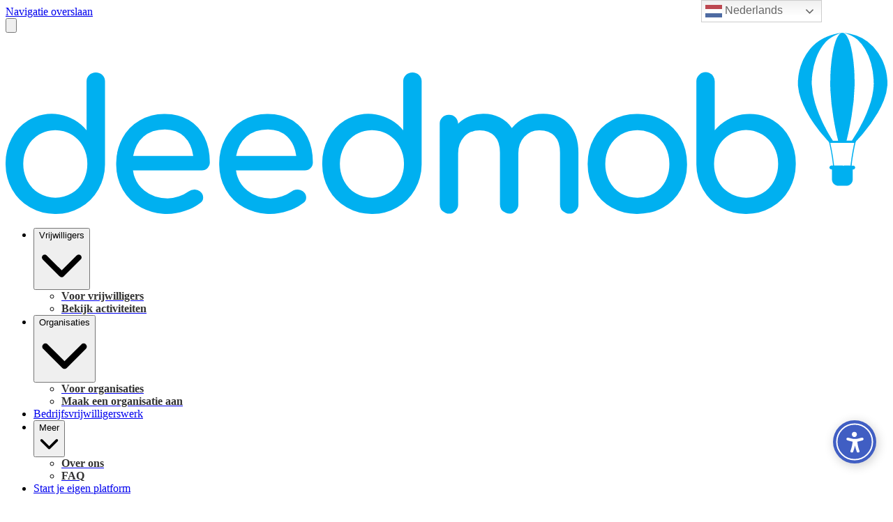

--- FILE ---
content_type: text/html; charset=utf-8
request_url: https://nl.volunteer.deedmob.com/o/Activak-vzw
body_size: 23824
content:
<!DOCTYPE html>
<html
  lang="nl"
  data-mantine-color-scheme="light"
  data-respect-reduced-motion="true"
>
  <head>
    <meta charset="utf-8" />
    <meta name="viewport" content="width=device-width,initial-scale=1" />
    
    <title>Activak vzw | Deedmob</title>
    <meta property="og:url" content="https://nl.volunteer.deedmob.com/o/Activak-vzw"/>
<meta property="og:description" name="description" content="Vrijwilligerswerk doen voor Activak vzw in Antwerpen. Wij organiseren kampen voor kinderen en jongeren van 3 tot 17 jaar en ..."/>
<meta property="og:site_name" content="Deedmob"/>
<meta property="og:image" content="https://ik.imagekit.io/deedmob/organization_3048699_1551353516505%40300x300"/>
<meta property="og:image:width" content="200"/>
<meta property="og:image:height" content="200"/>
<meta property="og:locale" content="nl_NL"/>
<meta property="og:title" content="Activak vzw | Deedmob"/>
<meta property="og:type" content="article"/>
<meta property="fb:app_id" content="1707027722882263"/>
<meta name="twitter:card" content="summary_large_image"/>
<meta name="twitter:creator" content=""/>

    <link rel="icon" type="image/png" href="https://ik.imagekit.io/deedmob/o-prod/1/1_1620821888688@2000x2000.png?fit=crop&fill=solid&auto=format&w=32&h=32&q=90" sizes="32x32" />
    <link rel="icon" type="image/png" href="https://ik.imagekit.io/deedmob/o-prod/1/1_1620821888688@2000x2000.png?fit=crop&fill=solid&auto=format&w=16&h=16&q=90" sizes="16x16" />
    <link rel="apple-touch-icon" sizes="180x180" href="https://ik.imagekit.io/deedmob/o-prod/1/1_1620821888688@2000x2000.png?fit=crop&fill=solid&auto=format&w=180&h=180&q=90" />
    <link rel="mask-icon" href="/safari-pinned-tab.svg" color="#007fad" />
    <link rel="manifest" href="/api/manifest.json" />
    <meta name="theme-color" content="#007fad" />
    <meta name="msapplication-TileColor" content="#007fad" />
    <meta name="msapplication-navbutton-color" content="#007fad" />
    <meta name="apple-mobile-web-app-status-bar-style" content="#007fad" />
    <style>@layer base, vendor, vendor-overrides, unimportant, ui, primitives, components, overrides;.forceHide{display:none!important}</style>
    <noscript><style>@layer overrides{.hideNoJS{display:none!important}.noscriptContents{display:contents}}</style></noscript>
    <script type="text/javascript">window.process={env:{"NODE_ENV":"production","SENTRY_DSN":"https://a35aa4b0a6f870b42eba6538513e9a83@o43010.ingest.us.sentry.io/4507140511891456","SENTRY_RELEASE_ID":"a69fe0a","ENVIRONMENT":"prod","BASE_DOMAIN":"volunteer.deedmob.com","HUBSPOT_ID":"3823215"}};</script>
    <style id="gs-themeVars">:root{--font-family:'Maax Raw Regular', -apple-system, BlinkMacSystemFont, 'Segoe UI', 'Roboto', 'Oxygen', 'Ubuntu', 'Helvetica Neue', sans-serif;--font-size:16px;--font-size-headings:24px;--font-family-headings:'Maax Medium', -apple-system, BlinkMacSystemFont, 'Segoe UI', 'Roboto', 'Oxygen', 'Ubuntu', 'Helvetica Neue', sans-serif;--border-radius-base:4px;--border-radius-xxl:2525px;--border-radius-xl:16px;--border-radius-l:8px;--border-radius-r:4px;--border-radius-s:2px;--border-radius-circle:9999px;--navbar-height:64px;--navbar-vertical-align:bottom;--navbar-font-size:14px;--navbar-dropdown-orientation:vertical;--box-shadow-xxl:0px 32px 64px rgba(0, 0, 0, 0.15);--box-shadow-xl:0px 16px 32px rgba(0, 0, 0, 0.15);--box-shadow-l:0px 8px 16px rgba(0, 0, 0, 0.15);--box-shadow-r:0px 4px 8px rgba(0, 0, 0, 0.10);--box-shadow-s:0px 0px 5px rgba(0, 0, 0, 0.10);--box-shadow-xs:none;--grid-size:8;--link-underline-mode:always;--link-text-decoration:underline;--primary-color:#007fad;--danger-color:#be3737;--info-color:#1890ff;--success-color:#52c41a;--warning-color:#faad14;--heading-color:#007fad;--subheading-color:#313131;--link-color:#007fad;--text-color:#313131;--base-border-color:#8e8e8e;--text-color-secondary:#666666;--emphasis-color:#d23737;--navbar-text-color:#313131;--background-color:#ffffff;--navbar-background-color:#ffffff;--footer-background-color:#1f1f1f;--footer-heading-color:#ffffff;--footer-text-color:#8492a6;--text-color-contrast:rgb(156, 156, 156);--text-color-darkened:rgb(77, 77, 77);--text-color-darkened-contrast:rgb(191, 191, 191);--text-color-lightened:rgb(242, 242, 242);--text-color-lightened-contrast:rgb(105, 105, 105);--primary-color-contrast:rgb(255, 255, 255);--primary-color-darkened:rgb(0, 112, 153);--primary-color-darkened-contrast:rgb(204, 241, 255);--primary-color-lightened:rgb(230, 248, 255);--primary-color-lightened-contrast:rgb(0, 120, 163);--danger-color-contrast:rgb(247, 228, 228);--danger-color-darkened:rgb(119, 34, 34);--danger-color-darkened-contrast:rgb(226, 156, 156);--danger-color-lightened:rgb(249, 235, 235);--danger-color-lightened-contrast:rgb(186, 54, 54);--info-color-contrast:rgb(255, 255, 255);--info-color-darkened:rgb(0, 80, 153);--info-color-darkened-contrast:rgb(143, 201, 255);--info-color-lightened:rgb(230, 243, 255);--info-color-lightened-contrast:rgb(0, 109, 209);--success-color-contrast:rgb(255, 255, 255);--success-color-darkened:rgb(57, 135, 18);--success-color-darkened-contrast:rgb(255, 255, 255);--success-color-lightened:rgb(239, 252, 233);--success-color-lightened-contrast:rgb(49, 117, 16);--warning-color-contrast:rgb(100, 67, 2);--warning-color-darkened:rgb(150, 101, 3);--warning-color-darkened-contrast:rgb(254, 243, 220);--warning-color-lightened:rgb(255, 246, 230);--warning-color-lightened-contrast:rgb(145, 97, 3);--emphasis-color-contrast:rgb(255, 255, 255);--emphasis-color-darkened:rgb(125, 28, 28);--emphasis-color-darkened-contrast:rgb(232, 151, 151);--emphasis-color-lightened:rgb(250, 234, 234);--emphasis-color-lightened-contrast:rgb(196, 44, 44);--text-color-85:rgb(217, 217, 217);--text-color-alpha-0-075:rgba(49, 49, 49, 0.075);--text-color-alpha-0-2:rgba(49, 49, 49, 0.4);--text-color-alpha-0-4:rgba(49, 49, 49, 0.4);--text-color-alpha-0-5:rgba(49, 49, 49, 0.5);--text-color-alpha-0-6:rgba(49, 49, 49, 0.6);--text-color-alpha-0-7:rgba(49, 49, 49, 0.7);--text-color-alpha-0-8:rgba(49, 49, 49, 0.8);--text-color-lightened-0-2:rgb(59, 59, 59);--text-color-tint-0-7:rgb(193, 193, 193);--primary-color-alpha-0-05:rgba(0, 127, 173, 0.05);--primary-color-alpha-0-1:rgba(0, 127, 173, 0.1);--primary-color-alpha-0-2:rgba(0, 127, 173, 0.2);--primary-color-alpha-0-5:rgba(0, 127, 173, 0.5);--primary-color-60:rgb(51, 201, 255);--primary-color-90:rgb(204, 241, 255);--primary-color-lighten-0-8:rgb(56, 202, 255);--primary-color-lighten-0-8-contrast:rgb(0, 83, 113);--primary-color-lighten-0-9:rgb(74, 207, 255);--primary-color-lighten-0-9-contrast:rgb(0, 84, 115);--primary-color-90-contrast:rgb(0, 112, 153);--primary-color-99-contrast:rgb(0, 124, 168);--primary-color-darken-0-2:rgb(0, 102, 138);--primary-color-darken-0-3:rgb(0, 89, 121);--primary-color-darken-0-4:rgb(0, 76, 104);--primary-color-lightened-shade-0-2-lighten-0-2:rgb(229, 234, 236);--primary-color-lightened-shade-0-2-lighten-0-2-contrast:rgb(80, 102, 111);--background-color-lightened:rgb(242, 242, 242);--background-color-90:rgb(230, 230, 230);--background-color-darken-0-1:rgb(230, 230, 230);--danger-color-darken-0-4:rgb(114, 33, 33);--danger-color-90:rgb(244, 215, 215);--danger-color-90-contrast:rgb(178, 52, 52);--danger-color-99-contrast:rgb(199, 61, 61);--danger-color-darkened-darken-0-2:rgb(95, 27, 27);--danger-color-darkened-darken-0-3:rgb(83, 24, 24);--danger-color-darkened-darken-0-4:rgb(71, 20, 20);--success-color-30:rgb(57, 135, 18);--success-color-60:rgb(126, 231, 75);--success-color-90:rgb(223, 249, 210);--success-color-90-contrast:rgb(51, 122, 16);--link-color-75:rgb(128, 221, 255);--base-border-color-alpha-0-5:rgba(142, 142, 142, 0.5);--base-border-color-lighten-0-5:rgb(213, 213, 213);--info-color-90:rgb(204, 231, 255);--info-color-90-contrast:rgb(0, 95, 184);--warning-color-90:rgb(254, 238, 205);--warning-color-90-contrast:rgb(135, 91, 3);--input-placeholder-color:rgb(117, 117, 117);--typography-base-font-size:1rem;--typography-base-line-height:1.5rem;--typography-large-font-size:1.125rem;--typography-large-line-height:1.68rem;--typography-small-font-size:0.9rem;--typography-small-line-height:1.4rem;--typography-xlarge-font-size:1.25rem;--typography-xlarge-line-height:1.875rem;--typography-xsmall-font-size:0.7rem;--typography-xsmall-line-height:1.2rem;--typography-xxlarge-font-size:1.375rem;--typography-xxlarge-line-height:2.06rem;--typography-heading-base-font-size:31.999999992px;--typography-heading-base-line-height:40.000000008px;--typography-heading-base-letter-spacing:-0.02em;--typography-heading-large-font-size:40.000000008px;--typography-heading-large-line-height:48px;--typography-heading-large-letter-spacing:-0.02em;--typography-heading-small-font-size:24px;--typography-heading-small-line-height:28.000000008px;--typography-heading-small-letter-spacing:-0.02em;--font-weight-bold:700;--font-weight-semibold:500;--font-weight-normal:400;--font-weight-light:300;--letter-spacing-allcaps:0.08em;--breakpoint-laptop:1025px;--breakpoint-laptop-num:1025;--breakpoint-phone:480px;--breakpoint-phone-num:480;--breakpoint-tablet:768px;--breakpoint-tablet-num:768;}</style>
    <script>if(!window.IntersectionObserver||!window.URLSearchParams||!Promise.prototype.finally){document.write('<script src="https://polyfill.io/v3/polyfill.min.js?features=Promise.prototype.finally%2CIntersectionObserver%2CURL"></scr'+'ipt>')}</script>
    <link rel="canonical" href="https://nl.volunteer.deedmob.com/o/Activak-vzw"/>
    <script type="application/ld+json">{"@context":"http:\u002F\u002Fschema.org","@type":"NGO","name":"Activak vzw","logo":"https:\u002F\u002Fik.imagekit.io\u002Fdeedmob\u002Forganization_3048699_1551353516505%40300x300","url":"https:\u002F\u002Fwww.activak.be","address":"Bredabaan 39, Merksem Antwerpen, België"}</script>
    <link rel="alternate" hreflang="nl" href="https://nl.volunteer.deedmob.com/o/Activak-vzw"/>
<link rel="alternate" hreflang="en" href="https://www.volunteer.deedmob.com/o/Activak-vzw"/><link rel="alternate" hreflang="x-default" href="https://www.volunteer.deedmob.com/o/Activak-vzw"/>
    <div class="gtranslate_wrapper"></div>
<script>window.gtranslateSettings = {"default_language":"nl","native_language_names":true,"wrapper_selector":".gtranslate_wrapper","flag_size":24,"switcher_horizontal_position":"right","switcher_vertical_position":"top"}</script>
<script src="https://cdn.gtranslate.net/widgets/latest/dwf.js" defer></script>

<script src="https://widget.tabnav.com/limited-widget.min.js.gz?req=mTdxqYfS03KMq96FUEQmKULC" tnv-data-config='{"language":"nl","color":"#405ec3","buttonColor":"#405ec3","buttonSize":"large","widgetSize":"large","widgetLocation":"right","buttonLocation":"bottom"}' defer></script>
    <noscript> JavaScript is required for our <a href="https://tabnav.com">web accessibility widget</a> to work properly. </noscript>
    <script type="module" crossorigin src="/assets/index-B4FuPZqv.js"></script>
    <link rel="modulepreload" crossorigin href="/assets/dayjs-timezone-iana-plugin-DRILEhsM.js">
    <link rel="modulepreload" crossorigin href="/assets/vendor-UAafX4kq.js">
    <link rel="modulepreload" crossorigin href="/assets/app-CMOCMKZU.js">
    <link rel="stylesheet" crossorigin href="/assets/vendor-s2EWt2Et.css">
    <link rel="stylesheet" crossorigin href="/assets/app-D56CTJa8.css">
  </head>
  <body>
    <div id="content"><div data-overlay-container="true"><style data-mantine-styles="true">:root{--mantine-color-white: #ffffff;--mantine-color-black: #313131;--mantine-line-height: calc(1.5rem * var(--mantine-scale));--mantine-font-family: 'Maax Raw Regular', -apple-system, BlinkMacSystemFont, 'Segoe UI', 'Roboto', 'Oxygen', 'Ubuntu', 'Helvetica Neue', sans-serif, -apple-system, BlinkMacSystemFont, 'Segoe UI', 'Roboto', 'Oxygen', 'Ubuntu', 'Helvetica Neue', sans-serif;--mantine-font-family-headings: 'Maax Medium', -apple-system, BlinkMacSystemFont, 'Segoe UI', 'Roboto', 'Oxygen', 'Ubuntu', 'Helvetica Neue', sans-serif, -apple-system, BlinkMacSystemFont, 'Segoe UI', 'Roboto', 'Oxygen', 'Ubuntu', 'Helvetica Neue', sans-serif;--mantine-radius-default: 4px;--mantine-primary-color-filled: var(--mantine-color-primary-filled);--mantine-primary-color-filled-hover: var(--mantine-color-primary-filled-hover);--mantine-primary-color-light: var(--mantine-color-primary-light);--mantine-primary-color-light-hover: var(--mantine-color-primary-light-hover);--mantine-primary-color-light-color: var(--mantine-color-primary-light-color);--mantine-font-size-xs: calc(0.7rem * var(--mantine-scale));--mantine-font-size-sm: calc(0.9rem * var(--mantine-scale));--mantine-font-size-xxl: calc(1.375rem * var(--mantine-scale));--mantine-line-height-xs: calc(1.2rem * var(--mantine-scale));--mantine-line-height-sm: calc(1.4rem * var(--mantine-scale));--mantine-line-height-md: calc(1.5rem * var(--mantine-scale));--mantine-line-height-lg: calc(1.68rem * var(--mantine-scale));--mantine-line-height-xl: calc(1.875rem * var(--mantine-scale));--mantine-line-height-xxl: calc(2.06rem * var(--mantine-scale));--mantine-shadow-xs: 0 1px 3px rgba(0, 0, 0, 0.05), 0 1px 2px rgba(0, 0, 0, 0.1);--mantine-shadow-sm: 0 1px 3px rgba(0, 0, 0, 0.05), 0 10px 15px -3px rgba(0, 0, 0, 0.1);--mantine-shadow-md: 0 4px 6px -1px rgba(0, 0, 0, 0.1), 0 2px 4px -1px rgba(0, 0, 0, 0.06);--mantine-shadow-lg: 0 10px 15px -3px rgba(0, 0, 0, 0.1), 0 4px 6px -2px rgba(0, 0, 0, 0.05);--mantine-shadow-xl: 0 20px 25px -5px rgba(0, 0, 0, 0.1), 0 10px 10px -5px rgba(0, 0, 0, 0.04);--mantine-shadow-xxl: 0 0 40px rgba(0, 0, 0, 0.15), 0 0 20px rgba(0, 0, 0, 0.1);--mantine-radius-xs: 2px;--mantine-radius-sm: 4px;--mantine-radius-md: 8px;--mantine-radius-lg: 16px;--mantine-radius-xl: 32px;--mantine-radius-xxl: 2525px;--mantine-primary-color-0: var(--mantine-color-primary-0);--mantine-primary-color-1: var(--mantine-color-primary-1);--mantine-primary-color-2: var(--mantine-color-primary-2);--mantine-primary-color-3: var(--mantine-color-primary-3);--mantine-primary-color-4: var(--mantine-color-primary-4);--mantine-primary-color-5: var(--mantine-color-primary-5);--mantine-primary-color-6: var(--mantine-color-primary-6);--mantine-primary-color-7: var(--mantine-color-primary-7);--mantine-primary-color-8: var(--mantine-color-primary-8);--mantine-primary-color-9: var(--mantine-color-primary-9);--mantine-color-primary-0: rgba(0, 64, 87, 1);--mantine-color-primary-1: rgba(0, 64, 87, 1);--mantine-color-primary-2: rgba(0, 64, 87, 1);--mantine-color-primary-3: #007fad;--mantine-color-primary-4: #007fad;--mantine-color-primary-5: #007fad;--mantine-color-primary-6: #007fad;--mantine-color-primary-7: rgba(128, 191, 214, 1);--mantine-color-primary-8: rgba(128, 191, 214, 1);--mantine-color-primary-9: rgba(128, 191, 214, 1);--mantine-color-danger-0: rgba(95, 28, 28, 1);--mantine-color-danger-1: rgba(95, 28, 28, 1);--mantine-color-danger-2: rgba(95, 28, 28, 1);--mantine-color-danger-3: #be3737;--mantine-color-danger-4: #be3737;--mantine-color-danger-5: #be3737;--mantine-color-danger-6: #be3737;--mantine-color-danger-7: rgba(223, 155, 155, 1);--mantine-color-danger-8: rgba(223, 155, 155, 1);--mantine-color-danger-9: rgba(223, 155, 155, 1);--mantine-color-info-0: rgba(12, 72, 128, 1);--mantine-color-info-1: rgba(12, 72, 128, 1);--mantine-color-info-2: rgba(12, 72, 128, 1);--mantine-color-info-3: #1890ff;--mantine-color-info-4: #1890ff;--mantine-color-info-5: #1890ff;--mantine-color-info-6: #1890ff;--mantine-color-info-7: rgba(140, 200, 255, 1);--mantine-color-info-8: rgba(140, 200, 255, 1);--mantine-color-info-9: rgba(140, 200, 255, 1);--mantine-color-success-0: rgba(41, 98, 13, 1);--mantine-color-success-1: rgba(41, 98, 13, 1);--mantine-color-success-2: rgba(41, 98, 13, 1);--mantine-color-success-3: #52c41a;--mantine-color-success-4: #52c41a;--mantine-color-success-5: #52c41a;--mantine-color-success-6: #52c41a;--mantine-color-success-7: rgba(169, 226, 141, 1);--mantine-color-success-8: rgba(169, 226, 141, 1);--mantine-color-success-9: rgba(169, 226, 141, 1);--mantine-color-warning-0: rgba(125, 87, 10, 1);--mantine-color-warning-1: rgba(125, 87, 10, 1);--mantine-color-warning-2: rgba(125, 87, 10, 1);--mantine-color-warning-3: #faad14;--mantine-color-warning-4: #faad14;--mantine-color-warning-5: #faad14;--mantine-color-warning-6: #faad14;--mantine-color-warning-7: rgba(253, 214, 138, 1);--mantine-color-warning-8: rgba(253, 214, 138, 1);--mantine-color-warning-9: rgba(253, 214, 138, 1);--mantine-color-heading-0: rgba(0, 64, 87, 1);--mantine-color-heading-1: rgba(0, 64, 87, 1);--mantine-color-heading-2: rgba(0, 64, 87, 1);--mantine-color-heading-3: #007fad;--mantine-color-heading-4: #007fad;--mantine-color-heading-5: #007fad;--mantine-color-heading-6: #007fad;--mantine-color-heading-7: rgba(128, 191, 214, 1);--mantine-color-heading-8: rgba(128, 191, 214, 1);--mantine-color-heading-9: rgba(128, 191, 214, 1);--mantine-color-subheading-0: rgba(25, 25, 25, 1);--mantine-color-subheading-1: rgba(25, 25, 25, 1);--mantine-color-subheading-2: rgba(25, 25, 25, 1);--mantine-color-subheading-3: #313131;--mantine-color-subheading-4: #313131;--mantine-color-subheading-5: #313131;--mantine-color-subheading-6: #313131;--mantine-color-subheading-7: rgba(152, 152, 152, 1);--mantine-color-subheading-8: rgba(152, 152, 152, 1);--mantine-color-subheading-9: rgba(152, 152, 152, 1);--mantine-color-link-0: rgba(0, 64, 87, 1);--mantine-color-link-1: rgba(0, 64, 87, 1);--mantine-color-link-2: rgba(0, 64, 87, 1);--mantine-color-link-3: #007fad;--mantine-color-link-4: #007fad;--mantine-color-link-5: #007fad;--mantine-color-link-6: #007fad;--mantine-color-link-7: rgba(128, 191, 214, 1);--mantine-color-link-8: rgba(128, 191, 214, 1);--mantine-color-link-9: rgba(128, 191, 214, 1);--mantine-color-text-0: rgba(25, 25, 25, 1);--mantine-color-text-1: rgba(25, 25, 25, 1);--mantine-color-text-2: rgba(25, 25, 25, 1);--mantine-color-text-3: #313131;--mantine-color-text-4: #313131;--mantine-color-text-5: #313131;--mantine-color-text-6: #313131;--mantine-color-text-7: rgba(152, 152, 152, 1);--mantine-color-text-8: rgba(152, 152, 152, 1);--mantine-color-text-9: rgba(152, 152, 152, 1);--mantine-color-textSecondary-0: rgba(51, 51, 51, 1);--mantine-color-textSecondary-1: rgba(51, 51, 51, 1);--mantine-color-textSecondary-2: rgba(51, 51, 51, 1);--mantine-color-textSecondary-3: #666666;--mantine-color-textSecondary-4: #666666;--mantine-color-textSecondary-5: #666666;--mantine-color-textSecondary-6: #666666;--mantine-color-textSecondary-7: rgba(179, 179, 179, 1);--mantine-color-textSecondary-8: rgba(179, 179, 179, 1);--mantine-color-textSecondary-9: rgba(179, 179, 179, 1);--mantine-color-emphasis-0: rgba(105, 28, 28, 1);--mantine-color-emphasis-1: rgba(105, 28, 28, 1);--mantine-color-emphasis-2: rgba(105, 28, 28, 1);--mantine-color-emphasis-3: #d23737;--mantine-color-emphasis-4: #d23737;--mantine-color-emphasis-5: #d23737;--mantine-color-emphasis-6: #d23737;--mantine-color-emphasis-7: rgba(233, 155, 155, 1);--mantine-color-emphasis-8: rgba(233, 155, 155, 1);--mantine-color-emphasis-9: rgba(233, 155, 155, 1);--mantine-color-background-0: rgba(128, 128, 128, 1);--mantine-color-background-1: rgba(128, 128, 128, 1);--mantine-color-background-2: rgba(128, 128, 128, 1);--mantine-color-background-3: #ffffff;--mantine-color-background-4: #ffffff;--mantine-color-background-5: #ffffff;--mantine-color-background-6: #ffffff;--mantine-color-background-7: rgba(255, 255, 255, 1);--mantine-color-background-8: rgba(255, 255, 255, 1);--mantine-color-background-9: rgba(255, 255, 255, 1);--mantine-color-baseBorder-0: rgba(71, 71, 71, 1);--mantine-color-baseBorder-1: rgba(71, 71, 71, 1);--mantine-color-baseBorder-2: rgba(71, 71, 71, 1);--mantine-color-baseBorder-3: #8e8e8e;--mantine-color-baseBorder-4: #8e8e8e;--mantine-color-baseBorder-5: #8e8e8e;--mantine-color-baseBorder-6: #8e8e8e;--mantine-color-baseBorder-7: rgba(199, 199, 199, 1);--mantine-color-baseBorder-8: rgba(199, 199, 199, 1);--mantine-color-baseBorder-9: rgba(199, 199, 199, 1);--mantine-color-navbarText-0: rgba(25, 25, 25, 1);--mantine-color-navbarText-1: rgba(25, 25, 25, 1);--mantine-color-navbarText-2: rgba(25, 25, 25, 1);--mantine-color-navbarText-3: #313131;--mantine-color-navbarText-4: #313131;--mantine-color-navbarText-5: #313131;--mantine-color-navbarText-6: #313131;--mantine-color-navbarText-7: rgba(152, 152, 152, 1);--mantine-color-navbarText-8: rgba(152, 152, 152, 1);--mantine-color-navbarText-9: rgba(152, 152, 152, 1);--mantine-color-navbarBackground-0: rgba(128, 128, 128, 1);--mantine-color-navbarBackground-1: rgba(128, 128, 128, 1);--mantine-color-navbarBackground-2: rgba(128, 128, 128, 1);--mantine-color-navbarBackground-3: #ffffff;--mantine-color-navbarBackground-4: #ffffff;--mantine-color-navbarBackground-5: #ffffff;--mantine-color-navbarBackground-6: #ffffff;--mantine-color-navbarBackground-7: rgba(255, 255, 255, 1);--mantine-color-navbarBackground-8: rgba(255, 255, 255, 1);--mantine-color-navbarBackground-9: rgba(255, 255, 255, 1);--mantine-color-footerBackground-0: rgba(16, 16, 16, 1);--mantine-color-footerBackground-1: rgba(16, 16, 16, 1);--mantine-color-footerBackground-2: rgba(16, 16, 16, 1);--mantine-color-footerBackground-3: #1f1f1f;--mantine-color-footerBackground-4: #1f1f1f;--mantine-color-footerBackground-5: #1f1f1f;--mantine-color-footerBackground-6: #1f1f1f;--mantine-color-footerBackground-7: rgba(143, 143, 143, 1);--mantine-color-footerBackground-8: rgba(143, 143, 143, 1);--mantine-color-footerBackground-9: rgba(143, 143, 143, 1);--mantine-color-footerHeading-0: rgba(128, 128, 128, 1);--mantine-color-footerHeading-1: rgba(128, 128, 128, 1);--mantine-color-footerHeading-2: rgba(128, 128, 128, 1);--mantine-color-footerHeading-3: #ffffff;--mantine-color-footerHeading-4: #ffffff;--mantine-color-footerHeading-5: #ffffff;--mantine-color-footerHeading-6: #ffffff;--mantine-color-footerHeading-7: rgba(255, 255, 255, 1);--mantine-color-footerHeading-8: rgba(255, 255, 255, 1);--mantine-color-footerHeading-9: rgba(255, 255, 255, 1);--mantine-color-footerText-0: rgba(66, 73, 83, 1);--mantine-color-footerText-1: rgba(66, 73, 83, 1);--mantine-color-footerText-2: rgba(66, 73, 83, 1);--mantine-color-footerText-3: #8492a6;--mantine-color-footerText-4: #8492a6;--mantine-color-footerText-5: #8492a6;--mantine-color-footerText-6: #8492a6;--mantine-color-footerText-7: rgba(194, 201, 211, 1);--mantine-color-footerText-8: rgba(194, 201, 211, 1);--mantine-color-footerText-9: rgba(194, 201, 211, 1);--mantine-h1-font-size: calc(2.5rem * var(--mantine-scale));--mantine-h1-line-height: calc(3rem * var(--mantine-scale));--mantine-h2-font-size: calc(2rem * var(--mantine-scale));--mantine-h2-line-height: calc(2.5rem * var(--mantine-scale));--mantine-h3-font-size: calc(1.5rem * var(--mantine-scale));--mantine-h3-line-height: calc(1.75rem * var(--mantine-scale));--mantine-h4-font-size: calc(1.5rem * var(--mantine-scale));--mantine-h4-line-height: calc(1.75rem * var(--mantine-scale));--mantine-h5-font-size: calc(1.5rem * var(--mantine-scale));--mantine-h5-line-height: calc(1.75rem * var(--mantine-scale));--mantine-h6-font-size: calc(1.5rem * var(--mantine-scale));--mantine-h6-line-height: calc(1.75rem * var(--mantine-scale));}

:root[data-mantine-color-scheme="dark"]{--mantine-color-anchor: var(--mantine-color-primary-4);--mantine-color-primary-text: var(--mantine-color-primary-4);--mantine-color-primary-filled: var(--mantine-color-primary-8);--mantine-color-primary-filled-hover: var(--mantine-color-primary-9);--mantine-color-primary-light: rgba(0, 127, 173, 0.15);--mantine-color-primary-light-hover: rgba(0, 127, 173, 0.2);--mantine-color-primary-light-color: var(--mantine-color-primary-3);--mantine-color-primary-outline: var(--mantine-color-primary-4);--mantine-color-primary-outline-hover: rgba(0, 127, 173, 0.05);--mantine-color-danger-text: var(--mantine-color-danger-4);--mantine-color-danger-filled: var(--mantine-color-danger-8);--mantine-color-danger-filled-hover: var(--mantine-color-danger-9);--mantine-color-danger-light: rgba(190, 55, 55, 0.15);--mantine-color-danger-light-hover: rgba(190, 55, 55, 0.2);--mantine-color-danger-light-color: var(--mantine-color-danger-3);--mantine-color-danger-outline: var(--mantine-color-danger-4);--mantine-color-danger-outline-hover: rgba(190, 55, 55, 0.05);--mantine-color-info-text: var(--mantine-color-info-4);--mantine-color-info-filled: var(--mantine-color-info-8);--mantine-color-info-filled-hover: var(--mantine-color-info-9);--mantine-color-info-light: rgba(24, 144, 255, 0.15);--mantine-color-info-light-hover: rgba(24, 144, 255, 0.2);--mantine-color-info-light-color: var(--mantine-color-info-3);--mantine-color-info-outline: var(--mantine-color-info-4);--mantine-color-info-outline-hover: rgba(24, 144, 255, 0.05);--mantine-color-success-text: var(--mantine-color-success-4);--mantine-color-success-filled: var(--mantine-color-success-8);--mantine-color-success-filled-hover: var(--mantine-color-success-9);--mantine-color-success-light: rgba(82, 196, 26, 0.15);--mantine-color-success-light-hover: rgba(82, 196, 26, 0.2);--mantine-color-success-light-color: var(--mantine-color-success-3);--mantine-color-success-outline: var(--mantine-color-success-4);--mantine-color-success-outline-hover: rgba(82, 196, 26, 0.05);--mantine-color-warning-text: var(--mantine-color-warning-4);--mantine-color-warning-filled: var(--mantine-color-warning-8);--mantine-color-warning-filled-hover: var(--mantine-color-warning-9);--mantine-color-warning-light: rgba(250, 173, 20, 0.15);--mantine-color-warning-light-hover: rgba(250, 173, 20, 0.2);--mantine-color-warning-light-color: var(--mantine-color-warning-3);--mantine-color-warning-outline: var(--mantine-color-warning-4);--mantine-color-warning-outline-hover: rgba(250, 173, 20, 0.05);--mantine-color-heading-text: var(--mantine-color-heading-4);--mantine-color-heading-filled: var(--mantine-color-heading-8);--mantine-color-heading-filled-hover: var(--mantine-color-heading-9);--mantine-color-heading-light: rgba(0, 127, 173, 0.15);--mantine-color-heading-light-hover: rgba(0, 127, 173, 0.2);--mantine-color-heading-light-color: var(--mantine-color-heading-3);--mantine-color-heading-outline: var(--mantine-color-heading-4);--mantine-color-heading-outline-hover: rgba(0, 127, 173, 0.05);--mantine-color-subheading-text: var(--mantine-color-subheading-4);--mantine-color-subheading-filled: var(--mantine-color-subheading-8);--mantine-color-subheading-filled-hover: var(--mantine-color-subheading-9);--mantine-color-subheading-light: rgba(49, 49, 49, 0.15);--mantine-color-subheading-light-hover: rgba(49, 49, 49, 0.2);--mantine-color-subheading-light-color: var(--mantine-color-subheading-3);--mantine-color-subheading-outline: var(--mantine-color-subheading-4);--mantine-color-subheading-outline-hover: rgba(49, 49, 49, 0.05);--mantine-color-link-text: var(--mantine-color-link-4);--mantine-color-link-filled: var(--mantine-color-link-8);--mantine-color-link-filled-hover: var(--mantine-color-link-9);--mantine-color-link-light: rgba(0, 127, 173, 0.15);--mantine-color-link-light-hover: rgba(0, 127, 173, 0.2);--mantine-color-link-light-color: var(--mantine-color-link-3);--mantine-color-link-outline: var(--mantine-color-link-4);--mantine-color-link-outline-hover: rgba(0, 127, 173, 0.05);--mantine-color-text-text: var(--mantine-color-text-4);--mantine-color-text-filled: var(--mantine-color-text-8);--mantine-color-text-filled-hover: var(--mantine-color-text-9);--mantine-color-text-light: rgba(49, 49, 49, 0.15);--mantine-color-text-light-hover: rgba(49, 49, 49, 0.2);--mantine-color-text-light-color: var(--mantine-color-text-3);--mantine-color-text-outline: var(--mantine-color-text-4);--mantine-color-text-outline-hover: rgba(49, 49, 49, 0.05);--mantine-color-textSecondary-text: var(--mantine-color-textSecondary-4);--mantine-color-textSecondary-filled: var(--mantine-color-textSecondary-8);--mantine-color-textSecondary-filled-hover: var(--mantine-color-textSecondary-9);--mantine-color-textSecondary-light: rgba(102, 102, 102, 0.15);--mantine-color-textSecondary-light-hover: rgba(102, 102, 102, 0.2);--mantine-color-textSecondary-light-color: var(--mantine-color-textSecondary-3);--mantine-color-textSecondary-outline: var(--mantine-color-textSecondary-4);--mantine-color-textSecondary-outline-hover: rgba(102, 102, 102, 0.05);--mantine-color-emphasis-text: var(--mantine-color-emphasis-4);--mantine-color-emphasis-filled: var(--mantine-color-emphasis-8);--mantine-color-emphasis-filled-hover: var(--mantine-color-emphasis-9);--mantine-color-emphasis-light: rgba(210, 55, 55, 0.15);--mantine-color-emphasis-light-hover: rgba(210, 55, 55, 0.2);--mantine-color-emphasis-light-color: var(--mantine-color-emphasis-3);--mantine-color-emphasis-outline: var(--mantine-color-emphasis-4);--mantine-color-emphasis-outline-hover: rgba(210, 55, 55, 0.05);--mantine-color-background-text: var(--mantine-color-background-4);--mantine-color-background-filled: var(--mantine-color-background-8);--mantine-color-background-filled-hover: var(--mantine-color-background-9);--mantine-color-background-light: rgba(255, 255, 255, 0.15);--mantine-color-background-light-hover: rgba(255, 255, 255, 0.2);--mantine-color-background-light-color: var(--mantine-color-background-3);--mantine-color-background-outline: var(--mantine-color-background-4);--mantine-color-background-outline-hover: rgba(255, 255, 255, 0.05);--mantine-color-baseBorder-text: var(--mantine-color-baseBorder-4);--mantine-color-baseBorder-filled: var(--mantine-color-baseBorder-8);--mantine-color-baseBorder-filled-hover: var(--mantine-color-baseBorder-9);--mantine-color-baseBorder-light: rgba(142, 142, 142, 0.15);--mantine-color-baseBorder-light-hover: rgba(142, 142, 142, 0.2);--mantine-color-baseBorder-light-color: var(--mantine-color-baseBorder-3);--mantine-color-baseBorder-outline: var(--mantine-color-baseBorder-4);--mantine-color-baseBorder-outline-hover: rgba(142, 142, 142, 0.05);--mantine-color-navbarText-text: var(--mantine-color-navbarText-4);--mantine-color-navbarText-filled: var(--mantine-color-navbarText-8);--mantine-color-navbarText-filled-hover: var(--mantine-color-navbarText-9);--mantine-color-navbarText-light: rgba(49, 49, 49, 0.15);--mantine-color-navbarText-light-hover: rgba(49, 49, 49, 0.2);--mantine-color-navbarText-light-color: var(--mantine-color-navbarText-3);--mantine-color-navbarText-outline: var(--mantine-color-navbarText-4);--mantine-color-navbarText-outline-hover: rgba(49, 49, 49, 0.05);--mantine-color-navbarBackground-text: var(--mantine-color-navbarBackground-4);--mantine-color-navbarBackground-filled: var(--mantine-color-navbarBackground-8);--mantine-color-navbarBackground-filled-hover: var(--mantine-color-navbarBackground-9);--mantine-color-navbarBackground-light: rgba(255, 255, 255, 0.15);--mantine-color-navbarBackground-light-hover: rgba(255, 255, 255, 0.2);--mantine-color-navbarBackground-light-color: var(--mantine-color-navbarBackground-3);--mantine-color-navbarBackground-outline: var(--mantine-color-navbarBackground-4);--mantine-color-navbarBackground-outline-hover: rgba(255, 255, 255, 0.05);--mantine-color-footerBackground-text: var(--mantine-color-footerBackground-4);--mantine-color-footerBackground-filled: var(--mantine-color-footerBackground-8);--mantine-color-footerBackground-filled-hover: var(--mantine-color-footerBackground-9);--mantine-color-footerBackground-light: rgba(31, 31, 31, 0.15);--mantine-color-footerBackground-light-hover: rgba(31, 31, 31, 0.2);--mantine-color-footerBackground-light-color: var(--mantine-color-footerBackground-3);--mantine-color-footerBackground-outline: var(--mantine-color-footerBackground-4);--mantine-color-footerBackground-outline-hover: rgba(31, 31, 31, 0.05);--mantine-color-footerHeading-text: var(--mantine-color-footerHeading-4);--mantine-color-footerHeading-filled: var(--mantine-color-footerHeading-8);--mantine-color-footerHeading-filled-hover: var(--mantine-color-footerHeading-9);--mantine-color-footerHeading-light: rgba(255, 255, 255, 0.15);--mantine-color-footerHeading-light-hover: rgba(255, 255, 255, 0.2);--mantine-color-footerHeading-light-color: var(--mantine-color-footerHeading-3);--mantine-color-footerHeading-outline: var(--mantine-color-footerHeading-4);--mantine-color-footerHeading-outline-hover: rgba(255, 255, 255, 0.05);--mantine-color-footerText-text: var(--mantine-color-footerText-4);--mantine-color-footerText-filled: var(--mantine-color-footerText-8);--mantine-color-footerText-filled-hover: var(--mantine-color-footerText-9);--mantine-color-footerText-light: rgba(132, 146, 166, 0.15);--mantine-color-footerText-light-hover: rgba(132, 146, 166, 0.2);--mantine-color-footerText-light-color: var(--mantine-color-footerText-3);--mantine-color-footerText-outline: var(--mantine-color-footerText-4);--mantine-color-footerText-outline-hover: rgba(132, 146, 166, 0.05);}

:root[data-mantine-color-scheme="light"]{--mantine-color-text: #313131;--mantine-color-body: #ffffff;--mantine-color-anchor: var(--mantine-color-primary-6);--mantine-color-primary-text: var(--mantine-color-primary-filled);--mantine-color-primary-filled: var(--mantine-color-primary-6);--mantine-color-primary-filled-hover: var(--mantine-color-primary-7);--mantine-color-primary-light: rgba(0, 127, 173, 0.1);--mantine-color-primary-light-hover: rgba(0, 127, 173, 0.12);--mantine-color-primary-light-color: var(--mantine-color-primary-6);--mantine-color-primary-outline: var(--mantine-color-primary-6);--mantine-color-primary-outline-hover: rgba(0, 127, 173, 0.05);--mantine-color-danger-text: var(--mantine-color-danger-filled);--mantine-color-danger-filled: var(--mantine-color-danger-6);--mantine-color-danger-filled-hover: var(--mantine-color-danger-7);--mantine-color-danger-light: rgba(190, 55, 55, 0.1);--mantine-color-danger-light-hover: rgba(190, 55, 55, 0.12);--mantine-color-danger-light-color: var(--mantine-color-danger-6);--mantine-color-danger-outline: var(--mantine-color-danger-6);--mantine-color-danger-outline-hover: rgba(190, 55, 55, 0.05);--mantine-color-info-text: var(--mantine-color-info-filled);--mantine-color-info-filled: var(--mantine-color-info-6);--mantine-color-info-filled-hover: var(--mantine-color-info-7);--mantine-color-info-light: rgba(24, 144, 255, 0.1);--mantine-color-info-light-hover: rgba(24, 144, 255, 0.12);--mantine-color-info-light-color: var(--mantine-color-info-6);--mantine-color-info-outline: var(--mantine-color-info-6);--mantine-color-info-outline-hover: rgba(24, 144, 255, 0.05);--mantine-color-success-text: var(--mantine-color-success-filled);--mantine-color-success-filled: var(--mantine-color-success-6);--mantine-color-success-filled-hover: var(--mantine-color-success-7);--mantine-color-success-light: rgba(82, 196, 26, 0.1);--mantine-color-success-light-hover: rgba(82, 196, 26, 0.12);--mantine-color-success-light-color: var(--mantine-color-success-6);--mantine-color-success-outline: var(--mantine-color-success-6);--mantine-color-success-outline-hover: rgba(82, 196, 26, 0.05);--mantine-color-warning-text: var(--mantine-color-warning-filled);--mantine-color-warning-filled: var(--mantine-color-warning-6);--mantine-color-warning-filled-hover: var(--mantine-color-warning-7);--mantine-color-warning-light: rgba(250, 173, 20, 0.1);--mantine-color-warning-light-hover: rgba(250, 173, 20, 0.12);--mantine-color-warning-light-color: var(--mantine-color-warning-6);--mantine-color-warning-outline: var(--mantine-color-warning-6);--mantine-color-warning-outline-hover: rgba(250, 173, 20, 0.05);--mantine-color-heading-text: var(--mantine-color-heading-filled);--mantine-color-heading-filled: var(--mantine-color-heading-6);--mantine-color-heading-filled-hover: var(--mantine-color-heading-7);--mantine-color-heading-light: rgba(0, 127, 173, 0.1);--mantine-color-heading-light-hover: rgba(0, 127, 173, 0.12);--mantine-color-heading-light-color: var(--mantine-color-heading-6);--mantine-color-heading-outline: var(--mantine-color-heading-6);--mantine-color-heading-outline-hover: rgba(0, 127, 173, 0.05);--mantine-color-subheading-text: var(--mantine-color-subheading-filled);--mantine-color-subheading-filled: var(--mantine-color-subheading-6);--mantine-color-subheading-filled-hover: var(--mantine-color-subheading-7);--mantine-color-subheading-light: rgba(49, 49, 49, 0.1);--mantine-color-subheading-light-hover: rgba(49, 49, 49, 0.12);--mantine-color-subheading-light-color: var(--mantine-color-subheading-6);--mantine-color-subheading-outline: var(--mantine-color-subheading-6);--mantine-color-subheading-outline-hover: rgba(49, 49, 49, 0.05);--mantine-color-link-text: var(--mantine-color-link-filled);--mantine-color-link-filled: var(--mantine-color-link-6);--mantine-color-link-filled-hover: var(--mantine-color-link-7);--mantine-color-link-light: rgba(0, 127, 173, 0.1);--mantine-color-link-light-hover: rgba(0, 127, 173, 0.12);--mantine-color-link-light-color: var(--mantine-color-link-6);--mantine-color-link-outline: var(--mantine-color-link-6);--mantine-color-link-outline-hover: rgba(0, 127, 173, 0.05);--mantine-color-text-text: var(--mantine-color-text-filled);--mantine-color-text-filled: var(--mantine-color-text-6);--mantine-color-text-filled-hover: var(--mantine-color-text-7);--mantine-color-text-light: rgba(49, 49, 49, 0.1);--mantine-color-text-light-hover: rgba(49, 49, 49, 0.12);--mantine-color-text-light-color: var(--mantine-color-text-6);--mantine-color-text-outline: var(--mantine-color-text-6);--mantine-color-text-outline-hover: rgba(49, 49, 49, 0.05);--mantine-color-textSecondary-text: var(--mantine-color-textSecondary-filled);--mantine-color-textSecondary-filled: var(--mantine-color-textSecondary-6);--mantine-color-textSecondary-filled-hover: var(--mantine-color-textSecondary-7);--mantine-color-textSecondary-light: rgba(102, 102, 102, 0.1);--mantine-color-textSecondary-light-hover: rgba(102, 102, 102, 0.12);--mantine-color-textSecondary-light-color: var(--mantine-color-textSecondary-6);--mantine-color-textSecondary-outline: var(--mantine-color-textSecondary-6);--mantine-color-textSecondary-outline-hover: rgba(102, 102, 102, 0.05);--mantine-color-emphasis-text: var(--mantine-color-emphasis-filled);--mantine-color-emphasis-filled: var(--mantine-color-emphasis-6);--mantine-color-emphasis-filled-hover: var(--mantine-color-emphasis-7);--mantine-color-emphasis-light: rgba(210, 55, 55, 0.1);--mantine-color-emphasis-light-hover: rgba(210, 55, 55, 0.12);--mantine-color-emphasis-light-color: var(--mantine-color-emphasis-6);--mantine-color-emphasis-outline: var(--mantine-color-emphasis-6);--mantine-color-emphasis-outline-hover: rgba(210, 55, 55, 0.05);--mantine-color-background-text: var(--mantine-color-background-filled);--mantine-color-background-filled: var(--mantine-color-background-6);--mantine-color-background-filled-hover: var(--mantine-color-background-7);--mantine-color-background-light: rgba(255, 255, 255, 0.1);--mantine-color-background-light-hover: rgba(255, 255, 255, 0.12);--mantine-color-background-light-color: var(--mantine-color-background-6);--mantine-color-background-outline: var(--mantine-color-background-6);--mantine-color-background-outline-hover: rgba(255, 255, 255, 0.05);--mantine-color-baseBorder-text: var(--mantine-color-baseBorder-filled);--mantine-color-baseBorder-filled: var(--mantine-color-baseBorder-6);--mantine-color-baseBorder-filled-hover: var(--mantine-color-baseBorder-7);--mantine-color-baseBorder-light: rgba(142, 142, 142, 0.1);--mantine-color-baseBorder-light-hover: rgba(142, 142, 142, 0.12);--mantine-color-baseBorder-light-color: var(--mantine-color-baseBorder-6);--mantine-color-baseBorder-outline: var(--mantine-color-baseBorder-6);--mantine-color-baseBorder-outline-hover: rgba(142, 142, 142, 0.05);--mantine-color-navbarText-text: var(--mantine-color-navbarText-filled);--mantine-color-navbarText-filled: var(--mantine-color-navbarText-6);--mantine-color-navbarText-filled-hover: var(--mantine-color-navbarText-7);--mantine-color-navbarText-light: rgba(49, 49, 49, 0.1);--mantine-color-navbarText-light-hover: rgba(49, 49, 49, 0.12);--mantine-color-navbarText-light-color: var(--mantine-color-navbarText-6);--mantine-color-navbarText-outline: var(--mantine-color-navbarText-6);--mantine-color-navbarText-outline-hover: rgba(49, 49, 49, 0.05);--mantine-color-navbarBackground-text: var(--mantine-color-navbarBackground-filled);--mantine-color-navbarBackground-filled: var(--mantine-color-navbarBackground-6);--mantine-color-navbarBackground-filled-hover: var(--mantine-color-navbarBackground-7);--mantine-color-navbarBackground-light: rgba(255, 255, 255, 0.1);--mantine-color-navbarBackground-light-hover: rgba(255, 255, 255, 0.12);--mantine-color-navbarBackground-light-color: var(--mantine-color-navbarBackground-6);--mantine-color-navbarBackground-outline: var(--mantine-color-navbarBackground-6);--mantine-color-navbarBackground-outline-hover: rgba(255, 255, 255, 0.05);--mantine-color-footerBackground-text: var(--mantine-color-footerBackground-filled);--mantine-color-footerBackground-filled: var(--mantine-color-footerBackground-6);--mantine-color-footerBackground-filled-hover: var(--mantine-color-footerBackground-7);--mantine-color-footerBackground-light: rgba(31, 31, 31, 0.1);--mantine-color-footerBackground-light-hover: rgba(31, 31, 31, 0.12);--mantine-color-footerBackground-light-color: var(--mantine-color-footerBackground-6);--mantine-color-footerBackground-outline: var(--mantine-color-footerBackground-6);--mantine-color-footerBackground-outline-hover: rgba(31, 31, 31, 0.05);--mantine-color-footerHeading-text: var(--mantine-color-footerHeading-filled);--mantine-color-footerHeading-filled: var(--mantine-color-footerHeading-6);--mantine-color-footerHeading-filled-hover: var(--mantine-color-footerHeading-7);--mantine-color-footerHeading-light: rgba(255, 255, 255, 0.1);--mantine-color-footerHeading-light-hover: rgba(255, 255, 255, 0.12);--mantine-color-footerHeading-light-color: var(--mantine-color-footerHeading-6);--mantine-color-footerHeading-outline: var(--mantine-color-footerHeading-6);--mantine-color-footerHeading-outline-hover: rgba(255, 255, 255, 0.05);--mantine-color-footerText-text: var(--mantine-color-footerText-filled);--mantine-color-footerText-filled: var(--mantine-color-footerText-6);--mantine-color-footerText-filled-hover: var(--mantine-color-footerText-7);--mantine-color-footerText-light: rgba(132, 146, 166, 0.1);--mantine-color-footerText-light-hover: rgba(132, 146, 166, 0.12);--mantine-color-footerText-light-color: var(--mantine-color-footerText-6);--mantine-color-footerText-outline: var(--mantine-color-footerText-6);--mantine-color-footerText-outline-hover: rgba(132, 146, 166, 0.05);}</style><style data-mantine-styles="classes">@media (max-width: 35.99375em) {.mantine-visible-from-xs {display: none !important;}}@media (min-width: 36em) {.mantine-hidden-from-xs {display: none !important;}}@media (max-width: 47.99375em) {.mantine-visible-from-sm {display: none !important;}}@media (min-width: 48em) {.mantine-hidden-from-sm {display: none !important;}}@media (max-width: 61.99375em) {.mantine-visible-from-md {display: none !important;}}@media (min-width: 62em) {.mantine-hidden-from-md {display: none !important;}}@media (max-width: 74.99375em) {.mantine-visible-from-lg {display: none !important;}}@media (min-width: 75em) {.mantine-hidden-from-lg {display: none !important;}}@media (max-width: 87.99375em) {.mantine-visible-from-xl {display: none !important;}}@media (min-width: 88em) {.mantine-hidden-from-xl {display: none !important;}}</style><!--$--><div class="appContent_fnfan_1"><div><div class="noprint_mWfPF_1"><a href="#bypass-nav" class="bypassBlock_AP7ry_1">Navigatie overslaan</a><div class="outerContainer_AP7ry_1"><nav role="navigation" aria-label="Hoofdmenu" class="container_AP7ry_1"><button type="button" aria-label="Menu" class="mobileMenuButton_AP7ry_1" aria-expanded="false"><svg aria-hidden="true" focusable="false" data-prefix="fal" data-icon="bars" class="svg-inline--fa fa-bars fa-fw " role="img" xmlns="http://www.w3.org/2000/svg" viewBox="0 0 448 512"><path fill="currentColor" d="M0 80c0-8.8 7.2-16 16-16H432c8.8 0 16 7.2 16 16s-7.2 16-16 16H16C7.2 96 0 88.8 0 80zM0 240c0-8.8 7.2-16 16-16H432c8.8 0 16 7.2 16 16s-7.2 16-16 16H16c-8.8 0-16-7.2-16-16zM448 400c0 8.8-7.2 16-16 16H16c-8.8 0-16-7.2-16-16s7.2-16 16-16H432c8.8 0 16 7.2 16 16z"></path></svg></button><a class="link_Jpn9k_1 primaryLink_AP7ry_1" aria-label="Deedmob Home" href="/"><img class="logo_AP7ry_1 deedmobLogo_AP7ry_1 svgLogo_AP7ry_1" src="https://ik.imagekit.io/deedmob/static/deedmob-logo.svg" alt="Deedmob Home"/></a><ul class="navItems_AP7ry_1 mainNavItems_AP7ry_1 alignBottom_AP7ry_1"><li class="vertical_F8XpK_1"><button type="button" class="item_J85IV_1 hasDropdown_J85IV_1 buttonLink_J85IV_1" aria-expanded="false" aria-controls=":Rbd9cr:">Vrijwilligers<svg aria-hidden="true" focusable="false" data-prefix="fas" data-icon="chevron-down" class="svg-inline--fa fa-chevron-down chevron_J85IV_1" role="img" xmlns="http://www.w3.org/2000/svg" viewBox="0 0 512 512"><path fill="currentColor" d="M233.4 406.6c12.5 12.5 32.8 12.5 45.3 0l192-192c12.5-12.5 12.5-32.8 0-45.3s-32.8-12.5-45.3 0L256 338.7 86.6 169.4c-12.5-12.5-32.8-12.5-45.3 0s-12.5 32.8 0 45.3l192 192z"></path></svg></button><div id=":Rbd9cr:" class="dropdown_udxI7_1 vertical_udxI7_1" style="z-index:0"><ul class="innerWrapper_udxI7_1"><li class="dropdownItem_+PLuX_1 vertical_+PLuX_1"><a class="link_Jpn9k_1 actualDropdownLink_+PLuX_1" href="/for-volunteers"><span style="color:var(--mantine-color-text-text);font-weight:bold" class="mantine-focus-auto navbarFontSize_+PLuX_1 dropdownLink_+PLuX_1 m_b6d8b162 mantine-Text-root">Voor vrijwilligers</span></a></li><li class="dropdownItem_+PLuX_1 vertical_+PLuX_1"><a class="link_Jpn9k_1 actualDropdownLink_+PLuX_1" href="/volunteer/search"><span style="color:var(--mantine-color-text-text);font-weight:bold" class="mantine-focus-auto navbarFontSize_+PLuX_1 dropdownLink_+PLuX_1 m_b6d8b162 mantine-Text-root">Bekijk activiteiten</span></a></li></ul></div></li><li class="vertical_F8XpK_1"><button type="button" class="item_J85IV_1 hasDropdown_J85IV_1 buttonLink_J85IV_1" aria-expanded="false" aria-controls=":Rjd9cr:">Organisaties<svg aria-hidden="true" focusable="false" data-prefix="fas" data-icon="chevron-down" class="svg-inline--fa fa-chevron-down chevron_J85IV_1" role="img" xmlns="http://www.w3.org/2000/svg" viewBox="0 0 512 512"><path fill="currentColor" d="M233.4 406.6c12.5 12.5 32.8 12.5 45.3 0l192-192c12.5-12.5 12.5-32.8 0-45.3s-32.8-12.5-45.3 0L256 338.7 86.6 169.4c-12.5-12.5-32.8-12.5-45.3 0s-12.5 32.8 0 45.3l192 192z"></path></svg></button><div id=":Rjd9cr:" class="dropdown_udxI7_1 vertical_udxI7_1" style="z-index:0"><ul class="innerWrapper_udxI7_1"><li class="dropdownItem_+PLuX_1 vertical_+PLuX_1"><a class="link_Jpn9k_1 actualDropdownLink_+PLuX_1" href="/organisations"><span style="color:var(--mantine-color-text-text);font-weight:bold" class="mantine-focus-auto navbarFontSize_+PLuX_1 dropdownLink_+PLuX_1 m_b6d8b162 mantine-Text-root">Voor organisaties</span></a></li><li class="dropdownItem_+PLuX_1 vertical_+PLuX_1"><a class="link_Jpn9k_1 actualDropdownLink_+PLuX_1" href="/create-organization"><span style="color:var(--mantine-color-text-text);font-weight:bold" class="mantine-focus-auto navbarFontSize_+PLuX_1 dropdownLink_+PLuX_1 m_b6d8b162 mantine-Text-root">Maak een organisatie aan</span></a></li></ul></div></li><li class="vertical_F8XpK_1"><a class="link_Jpn9k_1 item_J85IV_1" href="/corporate-volunteering">Bedrijfsvrijwilligerswerk</a></li><li class="vertical_F8XpK_1"><button type="button" class="item_J85IV_1 hasDropdown_J85IV_1 buttonLink_J85IV_1" aria-expanded="false" aria-controls=":R13d9cr:">Meer<svg aria-hidden="true" focusable="false" data-prefix="fas" data-icon="chevron-down" class="svg-inline--fa fa-chevron-down chevron_J85IV_1" role="img" xmlns="http://www.w3.org/2000/svg" viewBox="0 0 512 512"><path fill="currentColor" d="M233.4 406.6c12.5 12.5 32.8 12.5 45.3 0l192-192c12.5-12.5 12.5-32.8 0-45.3s-32.8-12.5-45.3 0L256 338.7 86.6 169.4c-12.5-12.5-32.8-12.5-45.3 0s-12.5 32.8 0 45.3l192 192z"></path></svg></button><div id=":R13d9cr:" class="dropdown_udxI7_1 vertical_udxI7_1" style="z-index:0"><ul class="innerWrapper_udxI7_1"><li class="dropdownItem_+PLuX_1 vertical_+PLuX_1"><a class="link_Jpn9k_1 actualDropdownLink_+PLuX_1" href="/about"><span style="color:var(--mantine-color-text-text);font-weight:bold" class="mantine-focus-auto navbarFontSize_+PLuX_1 dropdownLink_+PLuX_1 m_b6d8b162 mantine-Text-root">Over ons</span></a></li><li class="dropdownItem_+PLuX_1 vertical_+PLuX_1"><a class="link_Jpn9k_1 actualDropdownLink_+PLuX_1" rel="noopener noreferrer  nofollow" target="_blank" href="https://help.deedmob.com"><span style="color:var(--mantine-color-text-text);font-weight:bold" class="mantine-focus-auto navbarFontSize_+PLuX_1 dropdownLink_+PLuX_1 m_b6d8b162 mantine-Text-root">FAQ</span></a></li></ul></div></li><li class="vertical_F8XpK_1"><a class="link_Jpn9k_1 item_J85IV_1" rel="noopener noreferrer  nofollow" target="_blank" href="https://www.deedmob.com">Start je eigen platform</a></li></ul><div class="navItems_AP7ry_1 userItems_AP7ry_1 alignBottom_AP7ry_1"><a class="link_Jpn9k_1 item_J85IV_1 forceShowAbovePhone_AP7ry_1" href="/register">Account aanmaken</a><a class="link_Jpn9k_1 item_J85IV_1 forceShowAlways_AP7ry_1" href="/login">Log in</a></div></nav></div><div id="bypass-nav"></div></div><main class="mainContent_VmvNg_1" id="main"><div class="container"><style data-mantine-styles="inline">.__m__-Rehcr{--grid-gutter:var(--mantine-spacing-sm);}</style><div class="m_410352e9 mantine-Grid-root __m__-Rehcr"><div class="m_dee7bd2f mantine-Grid-inner"><style data-mantine-styles="inline">.__m__-R1muhcr{--col-flex-grow:auto;--col-flex-basis:100%;--col-max-width:100%;}@media(min-width: 48em){.__m__-R1muhcr{--col-flex-grow:auto;--col-flex-basis:25%;--col-max-width:25%;}}</style><div class="m_96bdd299 mantine-Grid-col __m__-R1muhcr"><div class="sidebar_ob3IM_1"><div><a href="#bypass-sidebar" class="bypassBlock_sOcqV_2">Zijbalk overslaan</a><div class="textCenter_N9JvO_1"><div class="noBox_OGe1X_1"><div style="width:150px;height:150px" class="root_OgSji_1 hideNoJS skeleton_OGe1X_1 organizationLogo_sOcqV_1"></div><noscript class="noscriptContents"><img class="organizationLogo_sOcqV_1" style="width:150px;height:150px" src="https://ik.imagekit.io/deedmob/organization_3048699_1551353516505%40300x300?auto=format&amp;w=150&amp;h=150&amp;fit=clip&amp;q=90" srcSet="https://ik.imagekit.io/deedmob/organization_3048699_1551353516505%40300x300?auto=format&amp;w=150&amp;h=150&amp;fit=clip&amp;q=90 1x, https://ik.imagekit.io/deedmob/organization_3048699_1551353516505%40300x300?auto=format&amp;w=150&amp;h=150&amp;fit=clip&amp;q=80&amp;dpr=2 2x, https://ik.imagekit.io/deedmob/organization_3048699_1551353516505%40300x300?auto=format&amp;w=150&amp;h=150&amp;fit=clip&amp;q=75&amp;dpr=3 3x" alt="Activak vzw"/></noscript><img src="https://ik.imagekit.io/deedmob/organization_3048699_1551353516505%40300x300?auto=format&amp;w=150&amp;h=150&amp;fit=clip&amp;q=90" srcSet="https://ik.imagekit.io/deedmob/organization_3048699_1551353516505%40300x300?auto=format&amp;w=150&amp;h=150&amp;fit=clip&amp;q=90 1x, https://ik.imagekit.io/deedmob/organization_3048699_1551353516505%40300x300?auto=format&amp;w=150&amp;h=150&amp;fit=clip&amp;q=80&amp;dpr=2 2x, https://ik.imagekit.io/deedmob/organization_3048699_1551353516505%40300x300?auto=format&amp;w=150&amp;h=150&amp;fit=clip&amp;q=75&amp;dpr=3 3x" alt="Activak vzw" class="forceHide"/></div><h1 style="--title-fw:var(--mantine-h3-font-weight);--title-lh:var(--mantine-h3-line-height);--title-fz:var(--mantine-h3-font-size);margin-bottom:0rem;line-height:1" class="m_8a5d1357 mantine-Title-root" data-size="h3" data-order="1"><a class="link_Jpn9k_1 orgTitle_sOcqV_2" href="/o/Activak-vzw">Activak vzw</a></h1><p style="color:var(--mantine-color-text-text)" class="mantine-focus-auto orgType_sOcqV_2 m_b6d8b162 mantine-Text-root">Non-profit</p></div><div><div class="hideMobile"><p style="color:var(--mantine-color-text-text)" class="mantine-focus-auto marginBottomS_sOcqV_2 m_b6d8b162 mantine-Text-root">Wij organiseren kampen voor kinderen en jongeren van 3 tot 17 jaar en zoeken hiervoor enthousiaste vrijwilligers die mee willen als animator en als kookploeg. </p></div><div class="hideMobile paddingBottomS_sOcqV_2"><span class="tag_PJArn_1 sizeSmall_PJArn_1 variantDefault_PJArn_1">Sport &amp; Recreatie</span><span class="tag_PJArn_1 sizeSmall_PJArn_1 variantDefault_PJArn_1">Kinderen</span><span class="tag_PJArn_1 sizeSmall_PJArn_1 variantDefault_PJArn_1">Jongeren</span></div><div class="noprint_mWfPF_1"><div id="organization-submenu"><div class="whenCollapsed_oLjUa_1"><button style="--button-height:var(--button-height-md);--button-padding-x:var(--button-padding-x-md);--button-fz:var(--mantine-font-size-md);--button-bg:transparent;--button-hover:var(--mantine-color-primary-light-hover);--button-color:var(--mantine-color-primary-light-color);--button-bd:calc(0.0625rem * var(--mantine-scale)) solid transparent" class="mantine-focus-auto mantine-active m_77c9d27d mantine-Button-root m_87cf2631 mantine-UnstyledButton-root" data-variant="subtle" data-size="md" data-with-left-section="true" type="button" aria-haspopup="true" aria-expanded="false" id="react-aria-:Rctlmuhcr:"><span class="m_80f1301b mantine-Button-inner"><span class="m_a74036a mantine-Button-section" data-position="left"><svg aria-hidden="true" focusable="false" data-prefix="fad" data-icon="bars" class="svg-inline--fa fa-bars " role="img" xmlns="http://www.w3.org/2000/svg" viewBox="0 0 448 512"><g class="fa-duotone-group"><path class="fa-secondary" fill="currentColor" d="M0 256c0-17.7 14.3-32 32-32H416c17.7 0 32 14.3 32 32s-14.3 32-32 32H32c-17.7 0-32-14.3-32-32z"></path><path class="fa-primary" fill="currentColor" d="M448 96c0-17.7-14.3-32-32-32H32C14.3 64 0 78.3 0 96s14.3 32 32 32H416c17.7 0 32-14.3 32-32zm0 320c0-17.7-14.3-32-32-32H32c-17.7 0-32 14.3-32 32s14.3 32 32 32H416c17.7 0 32-14.3 32-32z"></path></g></svg></span><span class="m_811560b9 mantine-Button-label">Menu</span></span></button></div><div class="whenExpanded_oLjUa_1"><div class="whenCollapsed_fTxD8_1"><button style="--button-height:var(--button-height-md);--button-padding-x:var(--button-padding-x-md);--button-fz:var(--mantine-font-size-md);--button-bg:transparent;--button-hover:var(--mantine-color-primary-outline-hover);--button-color:var(--mantine-color-primary-outline);--button-bd:calc(0.0625rem * var(--mantine-scale)) solid var(--mantine-color-primary-outline)" class="mantine-focus-auto mantine-active m_77c9d27d mantine-Button-root m_87cf2631 mantine-UnstyledButton-root" data-variant="outline" data-size="md" data-with-left-section="true" type="button" aria-haspopup="true" aria-expanded="false" id="react-aria-:Rbktlmuhcr:"><span class="m_80f1301b mantine-Button-inner"><span class="m_a74036a mantine-Button-section" data-position="left"><svg aria-hidden="true" focusable="false" data-prefix="fas" data-icon="bars" class="svg-inline--fa fa-bars " role="img" xmlns="http://www.w3.org/2000/svg" viewBox="0 0 448 512"><path fill="currentColor" d="M0 96C0 78.3 14.3 64 32 64H416c17.7 0 32 14.3 32 32s-14.3 32-32 32H32C14.3 128 0 113.7 0 96zM0 256c0-17.7 14.3-32 32-32H416c17.7 0 32 14.3 32 32s-14.3 32-32 32H32c-17.7 0-32-14.3-32-32zM448 416c0 17.7-14.3 32-32 32H32c-17.7 0-32-14.3-32-32s14.3-32 32-32H416c17.7 0 32 14.3 32 32z"></path></svg></span><span class="m_811560b9 mantine-Button-label">Menu</span></span></button></div><div class="whenExpanded_fTxD8_1"><div class="layoutVertical_fTxD8_1 sizeRegular_fTxD8_1 tabs_fTxD8_1" role="tablist" aria-label="Menu"><a class="link_Jpn9k_1 tabButton_fTxD8_1 tabs_oLjUa_1 layoutVertical_fTxD8_1 sizeRegular_fTxD8_1" aria-label="Activiteiten" aria-controls="react-aria-:Rktlmuhcr:-tab-panel-0" aria-selected="false" role="tab" tabindex="0" href="/o/Activak-vzw/activiteiten"><svg aria-hidden="true" focusable="false" data-prefix="fad" data-icon="calendar" class="svg-inline--fa fa-calendar fa-fw " role="img" xmlns="http://www.w3.org/2000/svg" viewBox="0 0 448 512"><g class="fa-duotone-group"><path class="fa-secondary" fill="currentColor" d="M0 192H448V464c0 26.5-21.5 48-48 48H48c-26.5 0-48-21.5-48-48V192z"></path><path class="fa-primary" fill="currentColor" d="M160 32c0-17.7-14.3-32-32-32S96 14.3 96 32V64H48C21.5 64 0 85.5 0 112v80H448V112c0-26.5-21.5-48-48-48H352V32c0-17.7-14.3-32-32-32s-32 14.3-32 32V64H160V32z"></path></g></svg>Activiteiten</a><div class="divider_fTxD8_1"></div><a class="link_Jpn9k_1 tabButton_fTxD8_1 tabs_oLjUa_1 layoutVertical_fTxD8_1 sizeRegular_fTxD8_1" aria-label="Foto&#x27;s" aria-controls="react-aria-:Rktlmuhcr:-tab-panel-2" aria-selected="false" role="tab" tabindex="-1" href="/o/Activak-vzw/albums"><svg aria-hidden="true" focusable="false" data-prefix="fad" data-icon="images" class="svg-inline--fa fa-images fa-fw " role="img" xmlns="http://www.w3.org/2000/svg" viewBox="0 0 576 512"><g class="fa-duotone-group"><path class="fa-secondary" fill="currentColor" d="M96 96c0-35.3 28.7-64 64-64H512c35.3 0 64 28.7 64 64V320c0 35.3-28.7 64-64 64H160c-35.3 0-64-28.7-64-64V96zm280 32c-8 0-15.5 4-20 10.7l-56 84L282.7 201c-4.6-5.7-11.4-9-18.7-9s-14.2 3.3-18.7 9l-64 80c-5.8 7.2-6.9 17.1-2.9 25.4s12.4 13.6 21.6 13.6h80 48H472c8.9 0 17-4.9 21.2-12.7s3.7-17.3-1.2-24.6l-96-144C391.5 132 384 128 376 128zM224 160a32 32 0 1 0 0-64 32 32 0 1 0 0 64z"></path><path class="fa-primary" fill="currentColor" d="M48 120c0-13.3-10.7-24-24-24S0 106.7 0 120V344c0 75.1 60.9 136 136 136H456c13.3 0 24-10.7 24-24s-10.7-24-24-24H136c-48.6 0-88-39.4-88-88V120zm348 18.7C391.5 132 384 128 376 128s-15.5 4-20 10.7l-56 84L282.7 201c-4.6-5.7-11.4-9-18.7-9s-14.2 3.3-18.7 9l-64 80c-5.8 7.2-6.9 17.1-2.9 25.4s12.4 13.6 21.6 13.6h80 48H472c8.9 0 17-4.9 21.2-12.7s3.7-17.3-1.2-24.6l-96-144z"></path></g></svg>Foto&#x27;s</a></div></div></div></div></div><button style="--button-height:var(--button-height-md);--button-padding-x:var(--button-padding-x-md);--button-fz:var(--mantine-font-size-md);--button-bg:transparent;--button-hover:transparent;--button-color:var(--mantine-color-text-light-color);--button-bd:calc(0.0625rem * var(--mantine-scale)) solid transparent;margin:0rem;padding-left:calc(0.125rem * var(--mantine-scale));font-weight:normal" class="mantine-focus-auto mantine-active m_77c9d27d mantine-Button-root m_87cf2631 mantine-UnstyledButton-root" data-variant="transparent" data-size="md" data-with-left-section="true" type="button" aria-label="Meer" aria-expanded="false" id="react-aria-:R5tlmuhcr:"><span class="m_80f1301b mantine-Button-inner"><span class="m_a74036a mantine-Button-section" data-position="left"><svg aria-hidden="true" focusable="false" data-prefix="fad" data-icon="ellipsis" class="svg-inline--fa fa-ellipsis " role="img" xmlns="http://www.w3.org/2000/svg" viewBox="0 0 448 512" color="var(--primary-color)"><g class="fa-duotone-group"><path class="fa-secondary" fill="currentColor" d="M168 256a56 56 0 1 1 112 0 56 56 0 1 1 -112 0z"></path><path class="fa-primary" fill="currentColor" d="M64 312a56 56 0 1 0 0-112 56 56 0 1 0 0 112zm320 0a56 56 0 1 0 0-112 56 56 0 1 0 0 112z"></path></g></svg></span><span class="m_811560b9 mantine-Button-label">Meer</span></span></button><div class="noprint_mWfPF_1 hideMobile"><div class="marginTopR_N9JvO_1 typographyS_N9JvO_1"></div></div></div></div></div></div><style data-mantine-styles="inline">.__m__-R2muhcr{--col-flex-grow:auto;--col-flex-basis:100%;--col-max-width:100%;}@media(min-width: 48em){.__m__-R2muhcr{--col-flex-grow:auto;--col-flex-basis:75%;--col-max-width:75%;}}</style><div style="padding-left:0px;padding-right:0px;margin-right:0px" class="m_96bdd299 mantine-Grid-col __m__-R2muhcr"><section class="section_MbdX1_1 bordered_MbdX1_1"><div class="content_MbdX1_1"><div style="position:relative"><header class="container_NCJpA_1 box_G0PWY_1"><div class="noBox_OGe1X_1"><div style="width:100%;height:100%" class="root_OgSji_1 hideNoJS skeleton_OGe1X_1 image_NCJpA_1"></div><noscript class="noscriptContents"><img class="image_NCJpA_1" src="https://ik.imagekit.io/deedmob/organization_3048699_1551782538492%404361x1896?auto=format&amp;fit=crop&amp;max-h=350&amp;max-w=960&amp;q=90" srcSet="https://ik.imagekit.io/deedmob/organization_3048699_1551782538492%404361x1896?auto=format&amp;fit=crop&amp;max-h=350&amp;max-w=960&amp;q=90 1x, https://ik.imagekit.io/deedmob/organization_3048699_1551782538492%404361x1896?auto=format&amp;fit=crop&amp;max-h=350&amp;max-w=960&amp;q=80&amp;dpr=2 2x, https://ik.imagekit.io/deedmob/organization_3048699_1551782538492%404361x1896?auto=format&amp;fit=crop&amp;max-h=350&amp;max-w=960&amp;q=75&amp;dpr=3 3x" alt="Activak vzw"/></noscript><img src="https://ik.imagekit.io/deedmob/organization_3048699_1551782538492%404361x1896?auto=format&amp;fit=crop&amp;max-h=350&amp;max-w=960&amp;q=10&amp;blur=200" alt="Activak vzw" class="forceHide"/></div></header></div><div id="bypass-sidebar"></div><div><!--$--><div class="infoWrapper_bqssT_1"><h2 style="--title-fw:var(--mantine-h2-font-weight);--title-lh:var(--mantine-h2-line-height);--title-fz:var(--mantine-h2-font-size);margin-bottom:var(--mantine-spacing-sm)" class="m_8a5d1357 mantine-Title-root" data-order="2">Over Activak vzw</h2><div class="richText_bpdY0_1 typographyR_N9JvO_1">Wij organiseren kampen voor kinderen en jongeren van 3 tot 17 jaar en zoeken hiervoor enthousiaste vrijwilligers die mee willen als animator en als kookploeg. </div></div><!--/$--></div></div></section></div></div></div></div></main><div class="noprint_mWfPF_1"><footer class="footerBar_KTNir_1"><div class="inner_KTNir_1"><div class="container_KTNir_1"><div class="column_KTNir_1"><p style="margin-bottom:var(--mantine-spacing-sm);color:var(--mantine-color-footerHeading-text);font-weight:bold" class="mantine-focus-auto m_b6d8b162 mantine-Text-root">Deedmob</p><ul class="nav_KTNir_1"><li><a href="https://google.com/maps/place/Koningsplein%201%2C%201017%20BB%20Amsterdam%2C%20Nederland" target="_blank" rel="noopener noreferrer nofollow">Koningsplein 1, 1017 BB Amsterdam, Nederland</a></li><li><a class="link_Jpn9k_1" rel="noopener noreferrer  nofollow" target="_blank" href="mailto:hello@deedmob.com">hello@deedmob.com</a></li></ul></div><div class="column_KTNir_1"><p style="margin-bottom:var(--mantine-spacing-sm);color:var(--mantine-color-footerHeading-text);font-weight:bold" class="mantine-focus-auto m_b6d8b162 mantine-Text-root">Doe mee</p><ul class="nav_KTNir_1"><li><a class="link_Jpn9k_1" href="/volunteer/search">Activiteiten</a></li><li><a class="link_Jpn9k_1" href="/volunteer/all/organizations">Zoek  Organisaties</a></li><li><a class="link_Jpn9k_1" href="/register?next=%2Fcreate-organization">Organisatie toevoegen</a></li><li><a class="link_Jpn9k_1" href="/register">Account aanmaken</a></li><li><a class="link_Jpn9k_1" href="/login">Log in</a></li><li><a href="https://help.deedmob.com/nl" target="_blank" rel="noopener noreferrer nofollow">Help</a></li></ul></div><div class="column_KTNir_1"><ul class="nav_KTNir_1"><li><a class="link_Jpn9k_1" href="/content-policy">Content policy</a></li><li><a class="link_Jpn9k_1" href="/privacy">Privacyverklaring</a></li><li><a class="link_Jpn9k_1" href="/terms">Algemene Voorwaarden</a></li><li><a class="link_Jpn9k_1" href="/sitemap">Sitemap</a></li><li><a class="link_Jpn9k_1" href="/toegankelijkheidsverklaring">Toegankelijkheidsverklaring</a></li></ul><div style="--group-gap:var(--mantine-spacing-sm);--group-align:center;--group-justify:flex-start;--group-wrap:wrap;margin-bottom:var(--mantine-spacing-xs)" class="m_4081bf90 mantine-Group-root"><a style="color:var(--mantine-color-text-text);font-size:20pt" class="mantine-focus-auto m_849cf0da m_b6d8b162 mantine-Text-root mantine-Anchor-root" data-underline="hover" title="Deedmob Facebook" target="_blank" rel="noopener noreferrer nofollow" href="https://www.facebook.com/deedmob/"><svg aria-hidden="true" focusable="false" data-prefix="fab" data-icon="facebook" class="svg-inline--fa fa-facebook " role="img" xmlns="http://www.w3.org/2000/svg" viewBox="0 0 512 512"><path fill="currentColor" d="M512 256C512 114.6 397.4 0 256 0S0 114.6 0 256C0 376 82.7 476.8 194.2 504.5V334.2H141.4V256h52.8V222.3c0-87.1 39.4-127.5 125-127.5c16.2 0 44.2 3.2 55.7 6.4V172c-6-.6-16.5-1-29.6-1c-42 0-58.2 15.9-58.2 57.2V256h83.6l-14.4 78.2H287V510.1C413.8 494.8 512 386.9 512 256h0z"></path></svg></a><a style="color:var(--mantine-color-text-text);font-size:20pt" class="mantine-focus-auto m_849cf0da m_b6d8b162 mantine-Text-root mantine-Anchor-root" data-underline="hover" title="Deedmob X (Twitter)" target="_blank" rel="noopener noreferrer nofollow" href="https://twitter.com/DeedmobGlobal"><svg aria-hidden="true" focusable="false" data-prefix="fab" data-icon="x-twitter" class="svg-inline--fa fa-x-twitter " role="img" xmlns="http://www.w3.org/2000/svg" viewBox="0 0 512 512"><path fill="currentColor" d="M389.2 48h70.6L305.6 224.2 487 464H345L233.7 318.6 106.5 464H35.8L200.7 275.5 26.8 48H172.4L272.9 180.9 389.2 48zM364.4 421.8h39.1L151.1 88h-42L364.4 421.8z"></path></svg></a><a style="color:var(--mantine-color-text-text);font-size:20pt" class="mantine-focus-auto m_849cf0da m_b6d8b162 mantine-Text-root mantine-Anchor-root" data-underline="hover" title="Deedmob Instagram" target="_blank" rel="noopener noreferrer nofollow" href="https://www.instagram.com/deedmob/"><svg aria-hidden="true" focusable="false" data-prefix="fab" data-icon="instagram" class="svg-inline--fa fa-instagram " role="img" xmlns="http://www.w3.org/2000/svg" viewBox="0 0 448 512"><path fill="currentColor" d="M224.1 141c-63.6 0-114.9 51.3-114.9 114.9s51.3 114.9 114.9 114.9S339 319.5 339 255.9 287.7 141 224.1 141zm0 189.6c-41.1 0-74.7-33.5-74.7-74.7s33.5-74.7 74.7-74.7 74.7 33.5 74.7 74.7-33.6 74.7-74.7 74.7zm146.4-194.3c0 14.9-12 26.8-26.8 26.8-14.9 0-26.8-12-26.8-26.8s12-26.8 26.8-26.8 26.8 12 26.8 26.8zm76.1 27.2c-1.7-35.9-9.9-67.7-36.2-93.9-26.2-26.2-58-34.4-93.9-36.2-37-2.1-147.9-2.1-184.9 0-35.8 1.7-67.6 9.9-93.9 36.1s-34.4 58-36.2 93.9c-2.1 37-2.1 147.9 0 184.9 1.7 35.9 9.9 67.7 36.2 93.9s58 34.4 93.9 36.2c37 2.1 147.9 2.1 184.9 0 35.9-1.7 67.7-9.9 93.9-36.2 26.2-26.2 34.4-58 36.2-93.9 2.1-37 2.1-147.8 0-184.8zM398.8 388c-7.8 19.6-22.9 34.7-42.6 42.6-29.5 11.7-99.5 9-132.1 9s-102.7 2.6-132.1-9c-19.6-7.8-34.7-22.9-42.6-42.6-11.7-29.5-9-99.5-9-132.1s-2.6-102.7 9-132.1c7.8-19.6 22.9-34.7 42.6-42.6 29.5-11.7 99.5-9 132.1-9s102.7-2.6 132.1 9c19.6 7.8 34.7 22.9 42.6 42.6 11.7 29.5 9 99.5 9 132.1s2.7 102.7-9 132.1z"></path></svg></a><a style="color:var(--mantine-color-text-text);font-size:20pt" class="mantine-focus-auto m_849cf0da m_b6d8b162 mantine-Text-root mantine-Anchor-root" data-underline="hover" title="Deedmob LinkedIn" target="_blank" rel="noopener noreferrer nofollow" href="https://www.linkedin.com/company/deedmob/"><svg aria-hidden="true" focusable="false" data-prefix="fab" data-icon="linkedin" class="svg-inline--fa fa-linkedin " role="img" xmlns="http://www.w3.org/2000/svg" viewBox="0 0 448 512"><path fill="currentColor" d="M416 32H31.9C14.3 32 0 46.5 0 64.3v383.4C0 465.5 14.3 480 31.9 480H416c17.6 0 32-14.5 32-32.3V64.3c0-17.8-14.4-32.3-32-32.3zM135.4 416H69V202.2h66.5V416zm-33.2-243c-21.3 0-38.5-17.3-38.5-38.5S80.9 96 102.2 96c21.2 0 38.5 17.3 38.5 38.5 0 21.3-17.2 38.5-38.5 38.5zm282.1 243h-66.4V312c0-24.8-.5-56.7-34.5-56.7-34.6 0-39.9 27-39.9 54.9V416h-66.4V202.2h63.7v29.2h.9c8.9-16.8 30.6-34.5 62.9-34.5 67.2 0 79.7 44.3 79.7 101.9V416z"></path></svg></a><a style="color:var(--mantine-color-text-text);font-size:20pt" class="mantine-focus-auto m_849cf0da m_b6d8b162 mantine-Text-root mantine-Anchor-root" data-underline="hover" title="Deedmob Youtube" target="_blank" rel="noopener noreferrer nofollow" href="https://www.youtube.com/@deedmob3403"><svg aria-hidden="true" focusable="false" data-prefix="fab" data-icon="youtube" class="svg-inline--fa fa-youtube " role="img" xmlns="http://www.w3.org/2000/svg" viewBox="0 0 576 512"><path fill="currentColor" d="M549.655 124.083c-6.281-23.65-24.787-42.276-48.284-48.597C458.781 64 288 64 288 64S117.22 64 74.629 75.486c-23.497 6.322-42.003 24.947-48.284 48.597-11.412 42.867-11.412 132.305-11.412 132.305s0 89.438 11.412 132.305c6.281 23.65 24.787 41.5 48.284 47.821C117.22 448 288 448 288 448s170.78 0 213.371-11.486c23.497-6.321 42.003-24.171 48.284-47.821 11.412-42.867 11.412-132.305 11.412-132.305s0-89.438-11.412-132.305zm-317.51 213.508V175.185l142.739 81.205-142.739 81.201z"></path></svg></a></div></div></div><hr class="divider_KTNir_1"/><div class="someWrapper_KTNir_1"><div class="searchWrapper_KTNir_1"><div class="noBox_OGe1X_1"><div style="width:100%;height:100%" class="root_OgSji_1 hideNoJS skeleton_OGe1X_1 balloon_KTNir_1"></div><noscript class="noscriptContents"><img class="balloon_KTNir_1" src="https://ik.imagekit.io/deedmob/static/balloon.svg" alt="Deedmob balloon"/></noscript><img src="" alt="Deedmob balloon" class="forceHide"/></div><span style="padding-left:10px">© Deedmob, B.V.</span></div><div class="poweredByWrapper_KTNir_1"><style data-emotion="css 1s6jpap-container">.css-1s6jpap-container{position:relative;box-sizing:border-box;font-size:1rem;line-height:1.5rem;-webkit-flex-shrink:0;-ms-flex-negative:0;flex-shrink:0;cursor:pointer;}</style><div class="selectContainer_2ea5r_1 css-1s6jpap-container" id="footer-language-picker"><style data-emotion="css 7pg0cj-a11yText">.css-7pg0cj-a11yText{z-index:9999;border:0;clip:rect(1px, 1px, 1px, 1px);height:1px;width:1px;position:absolute;overflow:hidden;padding:0;white-space:nowrap;}</style><span id="react-select-react-aria-:Rfdpcr:-live-region" class="css-7pg0cj-a11yText"></span><span aria-live="polite" aria-atomic="false" aria-relevant="additions text" role="log" class="css-7pg0cj-a11yText"></span><style data-emotion="css oxxz52-control">.css-oxxz52-control{-webkit-align-items:center;-webkit-box-align:center;-ms-flex-align:center;align-items:center;cursor:pointer;display:-webkit-box;display:-webkit-flex;display:-ms-flexbox;display:flex;-webkit-box-flex-wrap:wrap;-webkit-flex-wrap:wrap;-ms-flex-wrap:wrap;flex-wrap:wrap;-webkit-box-pack:justify;-webkit-justify-content:space-between;justify-content:space-between;min-height:none;outline:0!important;position:relative;-webkit-transition:all 100ms;transition:all 100ms;background-color:hsl(0, 0%, 100%);border-color:#8e8e8e;border-radius:4px;border-style:solid;border-width:1px;box-sizing:border-box;background:#ffffff;font-size:0.9rem;line-height:1.4rem;}.css-oxxz52-control:hover{border-color:#8e8e8e;}.css-oxxz52-control::after{content:"\a0";}</style><div class=" css-oxxz52-control"><style data-emotion="css i93trj">.css-i93trj{-webkit-align-items:center;-webkit-box-align:center;-ms-flex-align:center;align-items:center;display:grid;-webkit-flex:1;-ms-flex:1;flex:1;-webkit-box-flex-wrap:nowrap;-webkit-flex-wrap:nowrap;-ms-flex-wrap:nowrap;flex-wrap:nowrap;-webkit-overflow-scrolling:touch;position:relative;overflow:hidden;padding:4px;box-sizing:border-box;font-size:1rem;line-height:1.5rem;height:40px;}</style><div class=" css-i93trj"><style data-emotion="css 1807kdt-singleValue">.css-1807kdt-singleValue{grid-area:1/1/2/3;max-width:100%;overflow:hidden;text-overflow:ellipsis;white-space:nowrap;color:#313131;margin-left:2px;margin-right:2px;box-sizing:border-box;position:inherit;top:0;font-size:1rem;line-height:1.5rem;-webkit-transform:none;-moz-transform:none;-ms-transform:none;transform:none;}</style><div class=" css-1807kdt-singleValue">Nederlands (Dutch)</div><style data-emotion="css 1hac4vs-dummyInput">.css-1hac4vs-dummyInput{background:0;border:0;caret-color:transparent;font-size:inherit;grid-area:1/1/2/3;outline:0;padding:0;width:1px;color:transparent;left:-100px;opacity:0;position:relative;-webkit-transform:scale(.01);-moz-transform:scale(.01);-ms-transform:scale(.01);transform:scale(.01);}</style><input id="react-select-react-aria-:Rfdpcr:-input" tabindex="0" inputMode="none" aria-autocomplete="list" aria-expanded="false" aria-haspopup="true" aria-invalid="false" aria-label="Taal" role="combobox" aria-readonly="true" class="css-1hac4vs-dummyInput" value=""/></div><style data-emotion="css 1wy0on6">.css-1wy0on6{-webkit-align-items:center;-webkit-box-align:center;-ms-flex-align:center;align-items:center;-webkit-align-self:stretch;-ms-flex-item-align:stretch;align-self:stretch;display:-webkit-box;display:-webkit-flex;display:-ms-flexbox;display:flex;-webkit-flex-shrink:0;-ms-flex-negative:0;flex-shrink:0;box-sizing:border-box;}</style><div class=" css-1wy0on6"><style data-emotion="css lf1ks6-indicatorSeparator">.css-lf1ks6-indicatorSeparator{-webkit-align-self:stretch;-ms-flex-item-align:stretch;align-self:stretch;width:1px;background-color:hsl(0, 0%, 80%);margin-bottom:8px;margin-top:8px;box-sizing:border-box;background:none;}</style><span class=" css-lf1ks6-indicatorSeparator"></span><style data-emotion="css l9w81-indicatorContainer">.css-l9w81-indicatorContainer{display:-webkit-box;display:-webkit-flex;display:-ms-flexbox;display:flex;-webkit-transition:color 150ms;transition:color 150ms;color:hsl(0, 0%, 80%);padding:8px 0;box-sizing:border-box;}.css-l9w81-indicatorContainer:hover{color:hsl(0, 0%, 60%);}</style><div class=" css-l9w81-indicatorContainer" aria-hidden="true"><style data-emotion="css 8mmkcg">.css-8mmkcg{display:inline-block;fill:currentColor;line-height:1;stroke:currentColor;stroke-width:0;}</style><svg height="20" width="20" viewBox="0 0 20 20" aria-hidden="true" focusable="false" class="css-8mmkcg"><path d="M4.516 7.548c0.436-0.446 1.043-0.481 1.576 0l3.908 3.747 3.908-3.747c0.533-0.481 1.141-0.446 1.574 0 0.436 0.445 0.408 1.197 0 1.615-0.406 0.418-4.695 4.502-4.695 4.502-0.217 0.223-0.502 0.335-0.787 0.335s-0.57-0.112-0.789-0.335c0 0-4.287-4.084-4.695-4.502s-0.436-1.17 0-1.615z"></path></svg></div></div></div></div></div></div></div></footer></div></div></div><!--/$--></div></div>
    <script>
      window.__data={"auth":{"user":null,"whitelabel":{"theme":{"link-color":"#007fad","font-family":"'Maax Raw Regular'","heading-color":"#007fad","primary-color":"#007fad","link-underline-mode":"always","font-family-headings":"'Maax Medium'","text-color-secondary":"#666666","navbar-dropdown-orientation":"vertical"},"organization_id":1,"default_locale":"en","inject_html":"\u003Cdiv class=\"gtranslate_wrapper\"\u003E\u003C\u002Fdiv\u003E\n\u003Cscript\u003Ewindow.gtranslateSettings = {\"default_language\":\"nl\",\"native_language_names\":true,\"wrapper_selector\":\".gtranslate_wrapper\",\"flag_size\":24,\"switcher_horizontal_position\":\"right\",\"switcher_vertical_position\":\"top\"}\u003C\u002Fscript\u003E\n\u003Cscript src=\"https:\u002F\u002Fcdn.gtranslate.net\u002Fwidgets\u002Flatest\u002Fdwf.js\" defer\u003E\u003C\u002Fscript\u003E\n\n\u003Cscript src=\"https:\u002F\u002Fwidget.tabnav.com\u002Flimited-widget.min.js.gz?req=mTdxqYfS03KMq96FUEQmKULC\" tnv-data-config='{\"language\":\"nl\",\"color\":\"#405ec3\",\"buttonColor\":\"#405ec3\",\"buttonSize\":\"large\",\"widgetSize\":\"large\",\"widgetLocation\":\"right\",\"buttonLocation\":\"bottom\"}' defer\u003E\u003C\u002Fscript\u003E\n    \u003Cnoscript\u003E JavaScript is required for our \u003Ca href=\"https:\u002F\u002Ftabnav.com\"\u003Eweb accessibility widget\u003C\u002Fa\u003E to work properly. \u003C\u002Fnoscript\u003E","icon":"https:\u002F\u002Fik.imagekit.io\u002Fdeedmob\u002Fo-prod\u002F1\u002F1_1620821888688@2000x2000.png?fit=fill&fill=solid","deed_filter":{"not_registered_on_whitelabel_ids":[19637]},"organization_filter":{"id_whitelist":[13892,23773],"id_sync_one_way":[3081,3292,1500,3153,592,13784,3258,13506,11309,14027,18056,17723,13424,10977,10890,4538,15272,17437,15158,16881,18410,16912,28268]},"navigation":{"de":[{"label":"Freiwillige","dropdown":[{"url":"\u002Ffor-volunteers","help":"","label":"Für Freiwillige"},{"url":"\u002Fvolunteer\u002Fsearch","help":"","label":"Entdecken sie Freiwilligenarbeit"}]},{"label":"Organisationen","dropdown":[{"url":"\u002Forganisations","help":"","label":"Für Organisationen"},{"url":"\u002Fcreate-organization","help":"","label":"Organisation erstellen"}]},{"label":"Mehr","dropdown":[{"url":"\u002Fabout","help":"","label":"Über uns"},{"url":"https:\u002F\u002Fhelp.deedmob.com","help":"","label":"FAQ"}]},{"url":"https:\u002F\u002Fwww.deedmob.com","label":"Deedmob Tools"}],"en":[{"label":"Volunteers","dropdown":[{"url":"\u002Ffor-volunteers","help":"","label":"For volunteers"},{"url":"\u002Fvolunteer\u002Fsearch","help":"","label":"Discover opportunities"}]},{"label":"Organisations","dropdown":[{"url":"\u002Forganisations","help":"","label":"For organisations"},{"url":"\u002Fcreate-organization","help":"","label":"Create an organisation"}]},{"url":"\u002Fcorporate-volunteering","label":"Corporate Volunteering"},{"label":"More","dropdown":[{"url":"\u002Fabout","help":"","label":"About us"},{"url":"https:\u002F\u002Fhelp.deedmob.com","help":"","label":"FAQ"}]},{"url":"https:\u002F\u002Fwww.deedmob.com","label":"Start your own platform"}],"nl":[{"label":"Vrijwilligers","dropdown":[{"url":"\u002Ffor-volunteers","help":"","label":"Voor vrijwilligers"},{"url":"\u002Fvolunteer\u002Fsearch","help":"","label":"Bekijk activiteiten"}]},{"label":"Organisaties","dropdown":[{"url":"\u002Forganisations","help":"","label":"Voor organisaties"},{"url":"\u002Fcreate-organization","help":"","label":"Maak een organisatie aan"}]},{"url":"\u002Fcorporate-volunteering","label":"Bedrijfsvrijwilligerswerk"},{"label":"Meer","dropdown":[{"url":"\u002Fabout","help":"","label":"Over ons"},{"url":"https:\u002F\u002Fhelp.deedmob.com","help":"","label":"FAQ"}]},{"url":"https:\u002F\u002Fwww.deedmob.com","label":"Start je eigen platform"}]},"created_at":"2016-11-16T21:34:09.581Z","updated_at":"2025-10-23T09:19:04.771Z","supported_languages":["en","nl"],"logo":"https:\u002F\u002Fik.imagekit.io\u002Fdeedmob\u002Fstatic\u002Fdeedmob-vrijwilligerswerk.png","translations":{"p2pdeed":{"nl":"hulpvraag"},"p2pdeeds":{"nl":"hulpvragen"}},"redirects":{},"contact_email":"hello@deedmob.com","logo_link_url":null,"opening_hours":[],"enabled_postcode_groups":[1,2,3,4,5,6,7,8,9,10,11,12,13,14,15,16,17,18,19,20,21,22,23,24,25,26,28,29,30,31,32,33,34,35,36,37,38,39,40,41,42,43,44,45,46,47,48,49,50,51,52,53,54,55,56,57,58,59,60,61,62,63,64,65,66,67,68,69,70,71,72,73,74,75,76,77,78,79,80,81,82,83,84,85,86,87,88,89,90,91,92,93,94,95,96,97,98,99],"mailchimp_list_id":null,"footer":{},"p2p_organization_id":20819,"setting_overrides":{"emails":{"new_volunteer_potential_match_email":true,"deed_application_organization_unresponsive":false},"login_wall":false,"talentscan":true,"site_search":false,"enabled_sdgs":[1,2,11,10,4,5,3,12,13,14,6,15,7,16,8,17,9],"sectionThemes":{"order":["68ce7cac-d4c4-48f9-80f8-014548d99fd1"],"themes":{"68ce7cac-d4c4-48f9-80f8-014548d99fd1":{"name":"uitgelicht-achtergrond","theme":{"background-color":"#cfcfcf"}}}},"deed_discovery":true,"deedmob_branding":true,"p2p_deeds_enabled":false,"workshops_enabled":true,"emails,deed_digest":true,"crisis_bank_enabled":true,"create_organizations":true,"organization_discovery":true,"volunteer_bank_enabled":true,"community_events_enabled":true,"deed_show_deeds_like_this":true,"deed_discover_sidebar_mode":false,"show_language_switch_in_nav":false,"external_info_in_descriptions":true,"languages_to_show_translate_to":[],"organization_discover_show_map":true,"restrict_addresses_to_countries":[],"volunteer_bank_reminder_enabled":true,"org_personal_impact_goal_enabled":true,"toegankelijkheidsverklaring_enabled":true,"machine_translate_content_to_languages":[],"org_panel_submitted_applications_visible":false,"emails,new_volunteer_potential_match_email":false,"org_panel_submitted_activity_reports_visible":true},"map_center":null,"map_zoom":null,"footer_logo":null,"footer_logo_url":null,"email_logo":null,"recaptcha_invisible_key":"6LetV2MUAAAAADJjfS4HOjgWZwv5U08J7J-OhrbL","recaptcha_checkbox_key":"6LeLI2MUAAAAAO1Pu3WdVt3jWgtPcjY-6rs0-Vu7","meta_title":{"en":{"value":""}},"meta_description":{"en":{"value":""}},"live":true,"translations_meta":{"deed":{"en":{},"nl":{}},"team":{"en":{},"nl":{}},"member":{"en":{},"nl":{}},"p2pdeed":{"en":{},"nl":{}},"moderator":{"en":{},"nl":{}},"organization":{"en":{},"nl":{}},"deed_workshop":{"en":{},"nl":{}},"deed_community":{"en":{},"nl":{}},"deed_volunteering":{"en":{},"nl":{}},"deed_workshop_short":{"en":{},"nl":{}},"deed_community_short":{"en":{},"nl":{}},"deed_volunteering_short":{"en":{},"nl":{}}},"deleted":false,"fathom_analytics_site_id":"WKTKPVVD","mail_provider":"mailchimp","mail_provider_credentials":null,"domain":"volunteer.deedmob.com","organization":{"id":1,"name":"Deedmob","url":"https:\u002F\u002Fdeedmob.com","image":"https:\u002F\u002Fik.imagekit.io\u002Fdeedmob\u002Fold\u002Fimg\u002F2\u002F1479331980997T%40512x512","fb_page_url":"https:\u002F\u002Fwww.facebook.com\u002Fdeedmob\u002F","address":"Koningsplein 1, 1017 BB Amsterdam, Nederland","coordinates":{"lat":52.36703,"lng":4.889529},"created_at":"2016-11-16T21:34:09.581Z","updated_at":"2025-08-26T05:27:02.535Z","cover_image":"https:\u002F\u002Fik.imagekit.io\u002Fdeedmob\u002Fo-prod\u002F0\u002F3140724_1749541535063%401698x616.png?tr=cm-extract,x-0,y-0,w-1696,h-616","twitter_url":"https:\u002F\u002Ftwitter.com\u002FDeedmobGlobal","instagram_url":"https:\u002F\u002Fwww.instagram.com\u002Fdeedmob\u002F","cover_album_id":76,"donations_enabled":false,"donation_url":null,"member_join_token":"9590fc4ce28760c56594b06fd8f0b2ae195a8aa05613f26a9d50ea8e4589c668","country_code":"nl","parent_organization_id":null,"public_deeds_enabled":true,"private_deeds_enabled":true,"members_visibility_enabled":false,"members_public_visibility_enabled":false,"membership_applications_enabled":false,"members_deed_activity_enabled":false,"pinnable_deeds_enabled":true,"slug":"deedmob","phone":"","email":"hello@deedmob.com","claimed":true,"member_created_deeds_enabled":true,"city":"Amsterdam","postcode":"1017 BB","onboard_promote_deed":true,"onboard_customize":true,"onboard_complete":true,"teams_enabled":true,"approved":true,"registered_on_whitelabel_id":1,"network_approved":true,"causes":[2,9,4],"government_certified":false,"impact_goal":50,"impact_offset":0,"impact_date_starting":"2025-01-01T06:26:39.992Z","impact_date_ending":null,"type":"social_enterprise","linkedin_url":"https:\u002F\u002Fwww.linkedin.com\u002Fcompany\u002Fdeedmob\u002F","cover_image_p2p":null,"tiktok_url":null,"youtube_url":"https:\u002F\u002Fwww.youtube.com\u002F@deedmob3403","sdgs":[11,17,3],"tags":null,"detected_primary_language":"nl","about":{"en":{"value":"We help organisations facilitate volunteering better, making it more future-proof. For our partners, we create volunteering platforms that match volunteers with organisations and projects — digital, accessible, and above all… easy to use. Questions? Send us a message at hello@deedmob.com"},"nl":{"value":"Wij helpen organisaties om vrijwilligerswerk béter te faciliteren, om het zo toekomstbestendig te maken. Voor onze partners creëren wij vrijwilligersplatformen om vrijwilligers te matchen met organisaties en projecten. Digitaal, toegankelijk, maar vooral… makkelijk in gebruik."}},"external_id":null,"hide_in_discover":false,"personal_impact_goal":null,"nonmember_info":{"en":{"value":"We help organisations facilitate volunteering better, making it more future-proof. For our partners, we create volunteering platforms that match volunteers with organisations and projects — digital, accessible, and above all… easy to use. Questions? Send us a message at hello@deedmob.com"},"nl":{"value":"Wij helpen organisaties om vrijwilligerswerk béter te faciliteren, om het zo toekomstbestendig te maken. Voor onze partners creëren wij vrijwilligersplatformen om vrijwilligers te matchen met organisaties en projecten. Digitaal, toegankelijk, maar vooral… makkelijk in gebruik."}},"member_info":{"nl":{"value":"\u003Cp\u003EWelcome to Deedmob! On this page, we’re excited to share what we’re working on and how you can contribute to our mission: Doing Good Great. Sign up for our vacancies and take part in our events.\u003C\u002Fp\u003E\u003Cp\u003E\u003Cbr\u003E\u003C\u002Fp\u003E\u003Cp\u003EQuestions? Send us a message at hello@deedmob.com\u003C\u002Fp\u003E"}},"postcode_groups_matching_ids":[2,180,189,243]},"settings":{"sectionThemes":{"order":["68ce7cac-d4c4-48f9-80f8-014548d99fd1"],"themes":{"68ce7cac-d4c4-48f9-80f8-014548d99fd1":{"name":"uitgelicht-achtergrond","theme":{"background-color":"#cfcfcf"}}}},"postcode_group_mode":false,"displayed_contact_email":"","reply_to_email":"","rate_limit_disable":false,"related_pages_disabled":false,"deed_discover_show_map":true,"show_phone_number_on_deed_apply":true,"admins_can_force_users_verified_and_claimed":false,"deed_discover_sidebar_mode":false,"use_metric_system":true,"talentscan":true,"machine_translate_content_to_languages":[],"deedmob_branding":true,"site_search":false,"show_language_switch_in_nav":false,"show_organizer_contact_info":false,"footer_logo_height":80,"hide_native_speaker":false,"hide_attendees":true,"highlight_new_deeds":true,"deed_discovery":true,"languages_to_show_translate_to":[],"deed_show_deeds_like_this":true,"government_certification":true,"organization_discovery":true,"organization_discover_show_map":true,"login_wall":false,"login_wall_allow_insecure_deed_sharing":false,"login_wall_allow_insecure_embeds":false,"admin_panel_only":false,"create_organizations":true,"facebook_login":true,"subdomainless":false,"onboard_organizations":true,"deed_tags_required":false,"external_info_in_descriptions":true,"p2p_deeds_enabled":false,"p2p_deeds_default_hidden_in_search":false,"p2p_deeds_require_approval":false,"p2p_deeds_custom_capacity_enabled":false,"members_public":false,"image_at_register":false,"postcode_at_register":false,"join_organizations_without_approval":false,"email_verification_required":true,"contact_details_in_footer":true,"show_sites_on_column":true,"deed_ranking":"weighted","enabled_sdgs":[1,2,11,10,4,5,3,12,13,14,6,15,7,16,8,17,9],"toegankelijkheidsverklaring_enabled":true,"omitted_activities":[],"omitted_causes":[],"workshops_enabled":true,"community_events_enabled":true,"volunteerings_enabled":true,"show_emojis":true,"email_logo_height":"50","deed_expires_in_days":60,"deed_extends_by_days":30,"restrict_addresses_to_countries":[],"omit_volunteering_in_search":false,"omit_community_events_in_search":false,"omit_workshops_in_search":false,"email_login_disabled":false,"saml_login_enabled":false,"saml_automatically_join_wl_organization_enabled":false,"kennisnet_login_enabled":false,"azure_login_tenant":"","deed_disable_cost_reimbursement":false,"deed_disable_extra_support":false,"deed_hide_p2p_filter":false,"deed_flexible_location_as_default":false,"hide_terms":false,"hide_content_policy":false,"crisis_bank_enabled":true,"volunteer_bank_enabled":true,"volunteer_bank_reminder_enabled":true,"hide_suitable_for_groups_option":false,"hide_commitment_filter":false,"hide_vog_option":false,"automatically_approve_new_organizations":false,"inactive_user_deletion_enabled":false,"inactive_user_deletion_notify_after_days":365,"inactive_user_delete_in_days_after_notification":30,"discover_search_radius":50,"hide_login_and_register_in_header_nav":false,"p2p_deed_creation_on_org_page_enabled":false,"cookie_banner_always":false,"default_deed_admin_view_filter_query_string":"","default_deed_admin_view_disable_content_sharing":false,"default_org_admin_view_disable_content_sharing":false,"org_panel_enabled":true,"org_panel_submitted_activity_reports_editable":false,"org_panel_submitted_activity_reports_visible":true,"org_panel_submitted_applications_visible":false,"user_leave_organisation_disable":false,"deed_digest_fallback_to_whitelabel_location":false,"deed_digest_send_to_admins_without_applications":false,"custom_signup_fields_enabled":false,"disable_google_jobs":false,"recurring_deeds_enabled":false,"pending_applications_first_reminder_weeks":5,"pending_applications_second_reminder_weeks":10,"group_applications_enabled":false,"deed_form_disable_costs":false,"deed_application_message_optional":false,"deed_ai_generated_content_enabled":false,"deed_ask_organizer_question_disabled":false,"org_personal_impact_goal_enabled":true,"org_pending_impact_reports_disabled":false,"two_factor_enabled":false,"external_deeds_enabled":false,"emails":{"deed_application":true,"deed_reminder_email":true,"deed_application_organization_unresponsive":false,"deed_application_unseen_reminder":true,"deed_digest":false,"impact_report_prompt":true,"membership_approved":true,"membership_created":true,"new_organization":true,"new_user":true,"deed_application_confirmation":true,"p2p_deed_pending_review":true,"new_volunteer_potential_match_email":true,"volunteer_bank_email_reminder":false,"contact_person_pending_deeds_reminder":true,"deed_changed":true},"emails,deed_digest":true,"emails,new_volunteer_potential_match_email":false}}},"deedApplications":{"index":{},"byDeed":{},"group":{}},"deeds":{"deeds":{},"bySelf":[],"deedsLikeThis":{}},"organizations":{"organizations":{"1":{"id":1,"name":"Deedmob","url":"https:\u002F\u002Fdeedmob.com","image":"https:\u002F\u002Fik.imagekit.io\u002Fdeedmob\u002Fold\u002Fimg\u002F2\u002F1479331980997T%40512x512","fb_page_url":"https:\u002F\u002Fwww.facebook.com\u002Fdeedmob\u002F","address":"Koningsplein 1, 1017 BB Amsterdam, Nederland","coordinates":{"lat":52.36703,"lng":4.889529},"created_at":"2016-11-16T21:34:09.581Z","updated_at":"2025-08-26T05:27:02.535Z","cover_image":"https:\u002F\u002Fik.imagekit.io\u002Fdeedmob\u002Fo-prod\u002F0\u002F3140724_1749541535063%401698x616.png?tr=cm-extract,x-0,y-0,w-1696,h-616","twitter_url":"https:\u002F\u002Ftwitter.com\u002FDeedmobGlobal","instagram_url":"https:\u002F\u002Fwww.instagram.com\u002Fdeedmob\u002F","cover_album_id":76,"donations_enabled":false,"donation_url":null,"member_join_token":"9590fc4ce28760c56594b06fd8f0b2ae195a8aa05613f26a9d50ea8e4589c668","country_code":"nl","parent_organization_id":null,"public_deeds_enabled":true,"private_deeds_enabled":true,"members_visibility_enabled":false,"members_public_visibility_enabled":false,"membership_applications_enabled":false,"members_deed_activity_enabled":false,"pinnable_deeds_enabled":true,"slug":"deedmob","phone":"","email":"hello@deedmob.com","claimed":true,"member_created_deeds_enabled":true,"city":"Amsterdam","postcode":"1017 BB","onboard_promote_deed":true,"onboard_customize":true,"onboard_complete":true,"teams_enabled":true,"approved":true,"registered_on_whitelabel_id":1,"network_approved":true,"causes":[2,9,4],"government_certified":false,"impact_goal":50,"impact_offset":0,"impact_date_starting":"2025-01-01T06:26:39.992Z","impact_date_ending":null,"type":"social_enterprise","linkedin_url":"https:\u002F\u002Fwww.linkedin.com\u002Fcompany\u002Fdeedmob\u002F","cover_image_p2p":null,"tiktok_url":null,"youtube_url":"https:\u002F\u002Fwww.youtube.com\u002F@deedmob3403","sdgs":[11,17,3],"tags":null,"detected_primary_language":"nl","about":{"en":{"value":"We help organisations facilitate volunteering better, making it more future-proof. For our partners, we create volunteering platforms that match volunteers with organisations and projects — digital, accessible, and above all… easy to use. Questions? Send us a message at hello@deedmob.com"},"nl":{"value":"Wij helpen organisaties om vrijwilligerswerk béter te faciliteren, om het zo toekomstbestendig te maken. Voor onze partners creëren wij vrijwilligersplatformen om vrijwilligers te matchen met organisaties en projecten. Digitaal, toegankelijk, maar vooral… makkelijk in gebruik."}},"external_id":null,"hide_in_discover":false,"personal_impact_goal":null,"nonmember_info":{"en":{"value":"We help organisations facilitate volunteering better, making it more future-proof. For our partners, we create volunteering platforms that match volunteers with organisations and projects — digital, accessible, and above all… easy to use. Questions? Send us a message at hello@deedmob.com"},"nl":{"value":"Wij helpen organisaties om vrijwilligerswerk béter te faciliteren, om het zo toekomstbestendig te maken. Voor onze partners creëren wij vrijwilligersplatformen om vrijwilligers te matchen met organisaties en projecten. Digitaal, toegankelijk, maar vooral… makkelijk in gebruik."}},"member_info":{"nl":{"value":"\u003Cp\u003EWelcome to Deedmob! On this page, we’re excited to share what we’re working on and how you can contribute to our mission: Doing Good Great. Sign up for our vacancies and take part in our events.\u003C\u002Fp\u003E\u003Cp\u003E\u003Cbr\u003E\u003C\u002Fp\u003E\u003Cp\u003EQuestions? Send us a message at hello@deedmob.com\u003C\u002Fp\u003E"}},"postcode_groups_matching_ids":[2,180,189,243]},"1235":{"id":1235,"name":"Activak vzw","url":"https:\u002F\u002Fwww.activak.be","image":"https:\u002F\u002Fik.imagekit.io\u002Fdeedmob\u002Forganization_3048699_1551353516505%40300x300","fb_page_url":null,"address":"Bredabaan 39, Merksem Antwerpen, België","coordinates":{"lat":51.23806749999999,"lng":4.431888800000024},"created_at":"2019-02-28T11:32:07.506Z","updated_at":"2019-03-05T10:42:58.982Z","cover_image":"https:\u002F\u002Fik.imagekit.io\u002Fdeedmob\u002Forganization_3048699_1551782538492%404361x1896","twitter_url":null,"instagram_url":null,"cover_album_id":1863,"donations_enabled":false,"donation_url":null,"country_code":"be","parent_organization_id":null,"public_deeds_enabled":true,"private_deeds_enabled":false,"members_visibility_enabled":true,"members_public_visibility_enabled":false,"membership_applications_enabled":true,"members_deed_activity_enabled":false,"pinnable_deeds_enabled":false,"slug":"Activak-vzw","phone":null,"email":null,"claimed":true,"member_created_deeds_enabled":false,"city":"Antwerpen","postcode":"2170","onboard_promote_deed":false,"onboard_customize":false,"onboard_complete":false,"teams_enabled":false,"approved":true,"registered_on_whitelabel_id":1,"network_approved":true,"causes":[10,11,17],"government_certified":false,"impact_goal":null,"impact_offset":null,"impact_date_starting":null,"impact_date_ending":null,"type":"nonprofit","linkedin_url":null,"cover_image_p2p":null,"tiktok_url":null,"youtube_url":null,"sdgs":null,"tags":null,"detected_primary_language":"en","about":{"en":{"value":"Wij organiseren kampen voor kinderen en jongeren van 3 tot 17 jaar en zoeken hiervoor enthousiaste vrijwilligers die mee willen als animator en als kookploeg. "}},"external_id":null,"hide_in_discover":false,"personal_impact_goal":null,"nonmember_info":{"en":{"value":"Wij organiseren kampen voor kinderen en jongeren van 3 tot 17 jaar en zoeken hiervoor enthousiaste vrijwilligers die mee willen als animator en als kookploeg. "}},"member_info":null,"postcode_groups_matching_ids":[244]}},"memberships":{},"emailInvites":{},"requests":{},"children":{"1":[],"1235":[]},"parent":{},"pages":{},"relatedPages":{},"blogSegments":{},"deedGroups":{}},"user_profiles":{"network":new Set([]),"profiles":{},"memberships":{}},"helpers":{},"memberships":{"my":{},"requests":{}},"albums":{"organizationAlbums":{"1235":[1863]},"albums":{"1863":{"id":1863,"name":"Cover Photos","published":true,"published_at":null,"updated_at":"2019-02-28T11:32:07.519Z","created_at":"2019-02-28T11:32:07.519Z","cover_photo":null}},"albumPhotos":{}},"favorites":{"favorites":[]},"myNotifications":{"all":[],"loaded":false},"organizationNotifications":{"loaded":false,"byOrganization":{}},"whitelabels":{"whitelabels":{}},"forms":{"organizationForms":{},"forms":{}}};window.__initialState={};window.__initialError=null;window.__siteContext={"url":"nl.volunteer.deedmob.com","isVirtualWhitelabel":false,"isEmbed":false,"domain":"volunteer.deedmob.com","httpsUrl":"https:\u002F\u002Fnl.volunteer.deedmob.com","displayMode":"desktop","isWhitelabel":false,"whitelabel":{"theme":{"link-color":"#007fad","font-family":"'Maax Raw Regular'","heading-color":"#007fad","primary-color":"#007fad","link-underline-mode":"always","font-family-headings":"'Maax Medium'","text-color-secondary":"#666666","navbar-dropdown-orientation":"vertical"},"organization_id":1,"default_locale":"en","inject_html":"\u003Cdiv class=\"gtranslate_wrapper\"\u003E\u003C\u002Fdiv\u003E\n\u003Cscript\u003Ewindow.gtranslateSettings = {\"default_language\":\"nl\",\"native_language_names\":true,\"wrapper_selector\":\".gtranslate_wrapper\",\"flag_size\":24,\"switcher_horizontal_position\":\"right\",\"switcher_vertical_position\":\"top\"}\u003C\u002Fscript\u003E\n\u003Cscript src=\"https:\u002F\u002Fcdn.gtranslate.net\u002Fwidgets\u002Flatest\u002Fdwf.js\" defer\u003E\u003C\u002Fscript\u003E\n\n\u003Cscript src=\"https:\u002F\u002Fwidget.tabnav.com\u002Flimited-widget.min.js.gz?req=mTdxqYfS03KMq96FUEQmKULC\" tnv-data-config='{\"language\":\"nl\",\"color\":\"#405ec3\",\"buttonColor\":\"#405ec3\",\"buttonSize\":\"large\",\"widgetSize\":\"large\",\"widgetLocation\":\"right\",\"buttonLocation\":\"bottom\"}' defer\u003E\u003C\u002Fscript\u003E\n    \u003Cnoscript\u003E JavaScript is required for our \u003Ca href=\"https:\u002F\u002Ftabnav.com\"\u003Eweb accessibility widget\u003C\u002Fa\u003E to work properly. \u003C\u002Fnoscript\u003E","icon":"https:\u002F\u002Fik.imagekit.io\u002Fdeedmob\u002Fo-prod\u002F1\u002F1_1620821888688@2000x2000.png?fit=fill&fill=solid","deed_filter":{"not_registered_on_whitelabel_ids":[19637]},"organization_filter":{"id_whitelist":[13892,23773],"id_sync_one_way":[3081,3292,1500,3153,592,13784,3258,13506,11309,14027,18056,17723,13424,10977,10890,4538,15272,17437,15158,16881,18410,16912,28268]},"navigation":{"de":[{"label":"Freiwillige","dropdown":[{"url":"\u002Ffor-volunteers","help":"","label":"Für Freiwillige"},{"url":"\u002Fvolunteer\u002Fsearch","help":"","label":"Entdecken sie Freiwilligenarbeit"}]},{"label":"Organisationen","dropdown":[{"url":"\u002Forganisations","help":"","label":"Für Organisationen"},{"url":"\u002Fcreate-organization","help":"","label":"Organisation erstellen"}]},{"label":"Mehr","dropdown":[{"url":"\u002Fabout","help":"","label":"Über uns"},{"url":"https:\u002F\u002Fhelp.deedmob.com","help":"","label":"FAQ"}]},{"url":"https:\u002F\u002Fwww.deedmob.com","label":"Deedmob Tools"}],"en":[{"label":"Volunteers","dropdown":[{"url":"\u002Ffor-volunteers","help":"","label":"For volunteers"},{"url":"\u002Fvolunteer\u002Fsearch","help":"","label":"Discover opportunities"}]},{"label":"Organisations","dropdown":[{"url":"\u002Forganisations","help":"","label":"For organisations"},{"url":"\u002Fcreate-organization","help":"","label":"Create an organisation"}]},{"url":"\u002Fcorporate-volunteering","label":"Corporate Volunteering"},{"label":"More","dropdown":[{"url":"\u002Fabout","help":"","label":"About us"},{"url":"https:\u002F\u002Fhelp.deedmob.com","help":"","label":"FAQ"}]},{"url":"https:\u002F\u002Fwww.deedmob.com","label":"Start your own platform"}],"nl":[{"label":"Vrijwilligers","dropdown":[{"url":"\u002Ffor-volunteers","help":"","label":"Voor vrijwilligers"},{"url":"\u002Fvolunteer\u002Fsearch","help":"","label":"Bekijk activiteiten"}]},{"label":"Organisaties","dropdown":[{"url":"\u002Forganisations","help":"","label":"Voor organisaties"},{"url":"\u002Fcreate-organization","help":"","label":"Maak een organisatie aan"}]},{"url":"\u002Fcorporate-volunteering","label":"Bedrijfsvrijwilligerswerk"},{"label":"Meer","dropdown":[{"url":"\u002Fabout","help":"","label":"Over ons"},{"url":"https:\u002F\u002Fhelp.deedmob.com","help":"","label":"FAQ"}]},{"url":"https:\u002F\u002Fwww.deedmob.com","label":"Start je eigen platform"}]},"created_at":"2016-11-16T21:34:09.581Z","updated_at":"2025-10-23T09:19:04.771Z","supported_languages":["en","nl"],"logo":"https:\u002F\u002Fik.imagekit.io\u002Fdeedmob\u002Fstatic\u002Fdeedmob-vrijwilligerswerk.png","translations":{"p2pdeed":{"nl":"hulpvraag"},"p2pdeeds":{"nl":"hulpvragen"}},"redirects":{},"contact_email":"hello@deedmob.com","logo_link_url":null,"opening_hours":[],"enabled_postcode_groups":[1,2,3,4,5,6,7,8,9,10,11,12,13,14,15,16,17,18,19,20,21,22,23,24,25,26,28,29,30,31,32,33,34,35,36,37,38,39,40,41,42,43,44,45,46,47,48,49,50,51,52,53,54,55,56,57,58,59,60,61,62,63,64,65,66,67,68,69,70,71,72,73,74,75,76,77,78,79,80,81,82,83,84,85,86,87,88,89,90,91,92,93,94,95,96,97,98,99],"mailchimp_list_id":null,"footer":{},"p2p_organization_id":20819,"setting_overrides":{"emails":{"new_volunteer_potential_match_email":true,"deed_application_organization_unresponsive":false},"login_wall":false,"talentscan":true,"site_search":false,"enabled_sdgs":[1,2,11,10,4,5,3,12,13,14,6,15,7,16,8,17,9],"sectionThemes":{"order":["68ce7cac-d4c4-48f9-80f8-014548d99fd1"],"themes":{"68ce7cac-d4c4-48f9-80f8-014548d99fd1":{"name":"uitgelicht-achtergrond","theme":{"background-color":"#cfcfcf"}}}},"deed_discovery":true,"deedmob_branding":true,"p2p_deeds_enabled":false,"workshops_enabled":true,"emails,deed_digest":true,"crisis_bank_enabled":true,"create_organizations":true,"organization_discovery":true,"volunteer_bank_enabled":true,"community_events_enabled":true,"deed_show_deeds_like_this":true,"deed_discover_sidebar_mode":false,"show_language_switch_in_nav":false,"external_info_in_descriptions":true,"languages_to_show_translate_to":[],"organization_discover_show_map":true,"restrict_addresses_to_countries":[],"volunteer_bank_reminder_enabled":true,"org_personal_impact_goal_enabled":true,"toegankelijkheidsverklaring_enabled":true,"machine_translate_content_to_languages":[],"org_panel_submitted_applications_visible":false,"emails,new_volunteer_potential_match_email":false,"org_panel_submitted_activity_reports_visible":true},"map_center":null,"map_zoom":null,"footer_logo":null,"footer_logo_url":null,"email_logo":null,"recaptcha_invisible_key":"6LetV2MUAAAAADJjfS4HOjgWZwv5U08J7J-OhrbL","recaptcha_checkbox_key":"6LeLI2MUAAAAAO1Pu3WdVt3jWgtPcjY-6rs0-Vu7","meta_title":{"en":{"value":""}},"meta_description":{"en":{"value":""}},"live":true,"translations_meta":{"deed":{"en":{},"nl":{}},"team":{"en":{},"nl":{}},"member":{"en":{},"nl":{}},"p2pdeed":{"en":{},"nl":{}},"moderator":{"en":{},"nl":{}},"organization":{"en":{},"nl":{}},"deed_workshop":{"en":{},"nl":{}},"deed_community":{"en":{},"nl":{}},"deed_volunteering":{"en":{},"nl":{}},"deed_workshop_short":{"en":{},"nl":{}},"deed_community_short":{"en":{},"nl":{}},"deed_volunteering_short":{"en":{},"nl":{}}},"deleted":false,"fathom_analytics_site_id":"WKTKPVVD","mail_provider":"mailchimp","mail_provider_credentials":null,"domain":"volunteer.deedmob.com","organization":{"id":1,"name":"Deedmob","url":"https:\u002F\u002Fdeedmob.com","image":"https:\u002F\u002Fik.imagekit.io\u002Fdeedmob\u002Fold\u002Fimg\u002F2\u002F1479331980997T%40512x512","fb_page_url":"https:\u002F\u002Fwww.facebook.com\u002Fdeedmob\u002F","address":"Koningsplein 1, 1017 BB Amsterdam, Nederland","coordinates":{"lat":52.36703,"lng":4.889529},"created_at":"2016-11-16T21:34:09.581Z","updated_at":"2025-08-26T05:27:02.535Z","cover_image":"https:\u002F\u002Fik.imagekit.io\u002Fdeedmob\u002Fo-prod\u002F0\u002F3140724_1749541535063%401698x616.png?tr=cm-extract,x-0,y-0,w-1696,h-616","twitter_url":"https:\u002F\u002Ftwitter.com\u002FDeedmobGlobal","instagram_url":"https:\u002F\u002Fwww.instagram.com\u002Fdeedmob\u002F","cover_album_id":76,"donations_enabled":false,"donation_url":null,"member_join_token":"9590fc4ce28760c56594b06fd8f0b2ae195a8aa05613f26a9d50ea8e4589c668","country_code":"nl","parent_organization_id":null,"public_deeds_enabled":true,"private_deeds_enabled":true,"members_visibility_enabled":false,"members_public_visibility_enabled":false,"membership_applications_enabled":false,"members_deed_activity_enabled":false,"pinnable_deeds_enabled":true,"slug":"deedmob","phone":"","email":"hello@deedmob.com","claimed":true,"member_created_deeds_enabled":true,"city":"Amsterdam","postcode":"1017 BB","onboard_promote_deed":true,"onboard_customize":true,"onboard_complete":true,"teams_enabled":true,"approved":true,"registered_on_whitelabel_id":1,"network_approved":true,"causes":[2,9,4],"government_certified":false,"impact_goal":50,"impact_offset":0,"impact_date_starting":"2025-01-01T06:26:39.992Z","impact_date_ending":null,"type":"social_enterprise","linkedin_url":"https:\u002F\u002Fwww.linkedin.com\u002Fcompany\u002Fdeedmob\u002F","cover_image_p2p":null,"tiktok_url":null,"youtube_url":"https:\u002F\u002Fwww.youtube.com\u002F@deedmob3403","sdgs":[11,17,3],"tags":null,"detected_primary_language":"nl","about":{"en":{"value":"We help organisations facilitate volunteering better, making it more future-proof. For our partners, we create volunteering platforms that match volunteers with organisations and projects — digital, accessible, and above all… easy to use. Questions? Send us a message at hello@deedmob.com"},"nl":{"value":"Wij helpen organisaties om vrijwilligerswerk béter te faciliteren, om het zo toekomstbestendig te maken. Voor onze partners creëren wij vrijwilligersplatformen om vrijwilligers te matchen met organisaties en projecten. Digitaal, toegankelijk, maar vooral… makkelijk in gebruik."}},"external_id":null,"hide_in_discover":false,"personal_impact_goal":null,"nonmember_info":{"en":{"value":"We help organisations facilitate volunteering better, making it more future-proof. For our partners, we create volunteering platforms that match volunteers with organisations and projects — digital, accessible, and above all… easy to use. Questions? Send us a message at hello@deedmob.com"},"nl":{"value":"Wij helpen organisaties om vrijwilligerswerk béter te faciliteren, om het zo toekomstbestendig te maken. Voor onze partners creëren wij vrijwilligersplatformen om vrijwilligers te matchen met organisaties en projecten. Digitaal, toegankelijk, maar vooral… makkelijk in gebruik."}},"member_info":{"nl":{"value":"\u003Cp\u003EWelcome to Deedmob! On this page, we’re excited to share what we’re working on and how you can contribute to our mission: Doing Good Great. Sign up for our vacancies and take part in our events.\u003C\u002Fp\u003E\u003Cp\u003E\u003Cbr\u003E\u003C\u002Fp\u003E\u003Cp\u003EQuestions? Send us a message at hello@deedmob.com\u003C\u002Fp\u003E"}},"postcode_groups_matching_ids":[2,180,189,243]},"settings":{"sectionThemes":{"order":["68ce7cac-d4c4-48f9-80f8-014548d99fd1"],"themes":{"68ce7cac-d4c4-48f9-80f8-014548d99fd1":{"name":"uitgelicht-achtergrond","theme":{"background-color":"#cfcfcf"}}}},"postcode_group_mode":false,"displayed_contact_email":"","reply_to_email":"","rate_limit_disable":false,"related_pages_disabled":false,"deed_discover_show_map":true,"show_phone_number_on_deed_apply":true,"admins_can_force_users_verified_and_claimed":false,"deed_discover_sidebar_mode":false,"use_metric_system":true,"talentscan":true,"machine_translate_content_to_languages":[],"deedmob_branding":true,"site_search":false,"show_language_switch_in_nav":false,"show_organizer_contact_info":false,"footer_logo_height":80,"hide_native_speaker":false,"hide_attendees":true,"highlight_new_deeds":true,"deed_discovery":true,"languages_to_show_translate_to":[],"deed_show_deeds_like_this":true,"government_certification":true,"organization_discovery":true,"organization_discover_show_map":true,"login_wall":false,"login_wall_allow_insecure_deed_sharing":false,"login_wall_allow_insecure_embeds":false,"admin_panel_only":false,"create_organizations":true,"facebook_login":true,"subdomainless":false,"onboard_organizations":true,"deed_tags_required":false,"external_info_in_descriptions":true,"p2p_deeds_enabled":false,"p2p_deeds_default_hidden_in_search":false,"p2p_deeds_require_approval":false,"p2p_deeds_custom_capacity_enabled":false,"members_public":false,"image_at_register":false,"postcode_at_register":false,"join_organizations_without_approval":false,"email_verification_required":true,"contact_details_in_footer":true,"show_sites_on_column":true,"deed_ranking":"weighted","enabled_sdgs":[1,2,11,10,4,5,3,12,13,14,6,15,7,16,8,17,9],"toegankelijkheidsverklaring_enabled":true,"omitted_activities":[],"omitted_causes":[],"workshops_enabled":true,"community_events_enabled":true,"volunteerings_enabled":true,"show_emojis":true,"email_logo_height":"50","deed_expires_in_days":60,"deed_extends_by_days":30,"restrict_addresses_to_countries":[],"omit_volunteering_in_search":false,"omit_community_events_in_search":false,"omit_workshops_in_search":false,"email_login_disabled":false,"saml_login_enabled":false,"saml_automatically_join_wl_organization_enabled":false,"kennisnet_login_enabled":false,"azure_login_tenant":"","deed_disable_cost_reimbursement":false,"deed_disable_extra_support":false,"deed_hide_p2p_filter":false,"deed_flexible_location_as_default":false,"hide_terms":false,"hide_content_policy":false,"crisis_bank_enabled":true,"volunteer_bank_enabled":true,"volunteer_bank_reminder_enabled":true,"hide_suitable_for_groups_option":false,"hide_commitment_filter":false,"hide_vog_option":false,"automatically_approve_new_organizations":false,"inactive_user_deletion_enabled":false,"inactive_user_deletion_notify_after_days":365,"inactive_user_delete_in_days_after_notification":30,"discover_search_radius":50,"hide_login_and_register_in_header_nav":false,"p2p_deed_creation_on_org_page_enabled":false,"cookie_banner_always":false,"default_deed_admin_view_filter_query_string":"","default_deed_admin_view_disable_content_sharing":false,"default_org_admin_view_disable_content_sharing":false,"org_panel_enabled":true,"org_panel_submitted_activity_reports_editable":false,"org_panel_submitted_activity_reports_visible":true,"org_panel_submitted_applications_visible":false,"user_leave_organisation_disable":false,"deed_digest_fallback_to_whitelabel_location":false,"deed_digest_send_to_admins_without_applications":false,"custom_signup_fields_enabled":false,"disable_google_jobs":false,"recurring_deeds_enabled":false,"pending_applications_first_reminder_weeks":5,"pending_applications_second_reminder_weeks":10,"group_applications_enabled":false,"deed_form_disable_costs":false,"deed_application_message_optional":false,"deed_ai_generated_content_enabled":false,"deed_ask_organizer_question_disabled":false,"org_personal_impact_goal_enabled":true,"org_pending_impact_reports_disabled":false,"two_factor_enabled":false,"external_deeds_enabled":false,"emails":{"deed_application":true,"deed_reminder_email":true,"deed_application_organization_unresponsive":false,"deed_application_unseen_reminder":true,"deed_digest":false,"impact_report_prompt":true,"membership_approved":true,"membership_created":true,"new_organization":true,"new_user":true,"deed_application_confirmation":true,"p2p_deed_pending_review":true,"new_volunteer_potential_match_email":true,"volunteer_bank_email_reminder":false,"contact_person_pending_deeds_reminder":true,"deed_changed":true},"emails,deed_digest":true,"emails,new_volunteer_potential_match_email":false}},"siteName":"Deedmob","deedsString":"activiteiten","language":"nl","isSuperAdmin":false,"isWhitelabelAdmin":false,"isWhitelabelModerator":false};window.__apolloState={"ROOT_QUERY":{"__typename":"Query","customSignupFields":[]}};window.__queryState={"mutations":[],"queries":[{"state":{"data":{"hierarchy":[{"id":26,"is_uncategorized":true,"label":{"en":{"value":"Tags"},"nl":{"value":"Tags"}},"label_volunteer":{"en":{"value":"Tags"},"nl":{"value":"Tags"}},"tooltip":null,"tooltip_volunteer":null,"is_organizer_only":true,"is_required":false,"enabled_for_volunteering":true,"enabled_for_workshops":true,"enabled_for_community_events":true,"enabled_for_p2p":true,"enabled_for_organizations":true,"tags":[]}],"all":[{"id":1,"name":{"en":{"value":"Volunteer insurance (custom organisationtag test)"},"nl":{"value":"Vrijwilligersverzekering (custom organisatietag test)"}},"whitelabel_ids":[10920,16680,16864,16868,16892,16899,16907,16924,17788,17789,17793,17840,17984,18003,18080,18125,18162,18167,18235,18384,18479,18526,18551,18922,19114,22773]},{"id":2,"name":{"en":{"value":"Wheelchair Accessible"},"nl":{"value":"Rolstoeltoegankelijk"}},"whitelabel_ids":[1297,3081,6897,10912,22290]},{"id":3,"name":{"en":{"value":"Show volunteering vacancy also to visitors of Volunteer the Hague"},"nl":{"value":"Maak vacature ook zichtbaar voor Engelstalige vrijwilligers"}},"whitelabel_ids":[1297,10912,22290]},{"id":4,"name":{"nl":{"value":"Dit is een Maatschappelijke Stage (en alleen zichtbaar op mas-apeldoorn.nl)"}},"whitelabel_ids":[3258,19637]},{"id":5,"name":{"en":{"value":"Existing Volunteer Policy"},"nl":{"value":"Vrijwilligersbeleid"}},"whitelabel_ids":[1297,6897,10912,16680,16864,16892,17723,17788,17789,17793,17840,17984,18003,18080,18125,18162,18167,18235,18384,18479,18526,18551,18922,19017,19114,19775,22290]},{"id":6,"name":{"en":{"value":"Quality Certificate “Goed Geregeld” (Well Organised)"},"nl":{"value":"Kwaliteitsonderscheiding Goed Geregeld"}},"whitelabel_ids":[1297,6897,10912,22290]},{"id":7,"name":{"en":{"value":"Quality Certificate “Haags Keurmerk” (The Hague Hallmark)"},"nl":{"value":"Kwaliteitsonderscheiding Haags Keurmerk"}},"whitelabel_ids":[1297,6897,10912,22290]},{"id":8,"name":{"en":{"value":"Reimbursement of costs"},"nl":{"value":"Onkostenvergoedingen"}},"whitelabel_ids":[1297,6897,10912,22290]},{"id":9,"name":{"en":{"value":"We offer Training & Development for volunteers"},"nl":{"value":"Vrijwilliger kan meedoen aan trainingsprogramma’s"}},"whitelabel_ids":[1297,6897,10912,22290]},{"id":10,"name":{"nl":{"value":"Geschikt voor Maatschappelijke Stage \u002F Diensttijd"}},"whitelabel_ids":[1297,14027,15158]},{"id":11,"name":{"nl":{"value":"Bestuur en organisatie"}},"whitelabel_ids":[1520,6896,14094,27336,30752]},{"id":12,"name":{"nl":{"value":"Werken met Vrijwilligers"}},"whitelabel_ids":[1520,6896,14094,27336,30752]},{"id":13,"name":{"nl":{"value":"Persoonlijke ontwikkeling"}},"whitelabel_ids":[1520,6896,14094,27336,30752]},{"id":14,"name":{"nl":{"value":"PR en Communicatie"}},"whitelabel_ids":[1520,6896,14094,27336,30752]},{"id":15,"name":{"nl":{"value":"Mantelzorg en Informele Zorg"}},"whitelabel_ids":[1520,6896,14094,27336]},{"id":16,"name":{"nl":{"value":"Emancipatie en Diversiteit"}},"whitelabel_ids":[1520,6896,14094,30752]},{"id":17,"name":{"nl":{"value":"Subsidies en Fondsen"}},"whitelabel_ids":[1520,6896,14094,30752]},{"id":18,"name":{"nl":{"value":"Dit is een Maatjesvacature"}},"whitelabel_ids":[3153]},{"id":19,"name":{"en":{"value":"This vacancy is interesting for Dutch speaking volunteers as well"}},"whitelabel_ids":[1520,6897,16680,16864,16868,16892,16899,16907,16924,17723,17788,17789,17793,17840,17984,18003,18080,18125,18162,18167,18235,18384,18479,18526,18551,18922,19017,19114,19775,21080,22524]},{"id":20,"name":{"en":{"value":"This is flood related."},"nl":{"value":"Dit is watersnood gerelateerd"}},"whitelabel_ids":[5151,12140]},{"id":21,"name":{"nl":{"value":"Dit is (ook) een burgerschapsstage"}},"whitelabel_ids":[4538]},{"id":22,"name":{"en":{"value":"This is a workshop\u002Fevent for volunteers."},"nl":{"value":"Dit is een workshop \u002F activiteit voor vrijwilligers"}},"whitelabel_ids":[1520,3292,13506,15158,16680,16864,16868,16892,16899,16907,16924,17015,17723,17788,17789,17793,17840,17984,18003,18056,18080,18125,18162,18167,18235,18384,18479,18526,18551,18828,18922,19017,19114,19775,21080,22524,27334,27339]},{"id":23,"name":{"en":{"value":"This is a workshop\u002Fevent for organizations."},"nl":{"value":"Dit is een workshop \u002F activiteit voor organisaties"}},"whitelabel_ids":[1520,3292,13506,15158,16680,16864,16868,16892,16899,16907,16924,17015,17723,17788,17789,17793,17840,17984,18003,18056,18080,18125,18162,18167,18235,18384,18479,18526,18551,18828,18922,19017,19114,19775,21080,22524,27334,27339]},{"id":24,"name":{"nl":{"value":"Dit is een maatschappelijke stage"}},"whitelabel_ids":[3153,14094]},{"id":25,"name":{"nl":{"value":"Dit is een aanbod (ik bied mij aan)"}},"whitelabel_ids":[13424]},{"id":26,"name":{"en":{"value":"For medical volunteers"},"nl":{"value":"Voor medische vrijwilligers"}},"whitelabel_ids":[3204]},{"id":27,"name":{"nl":{"value":"Geschikt voor Maatschappelijke Stage \u002F Diensttijd 2"}},"whitelabel_ids":[]},{"id":28,"name":{"en":{"value":"This is a help request"},"nl":{"value":"Dit is een hulpvraag"}},"whitelabel_ids":[16680,16864,16892,17788,17789,17793,17840,17984,18003,18080,18125,18162,18167,18235,18384,18479,18526,18551,18922,19017,19114,19775]},{"id":29,"name":{"en":{"value":"This is an offer for help"},"nl":{"value":"Dit is een hulp aanbod"}},"whitelabel_ids":[16680,16864,16892,17788,17789,17793,17840,17984,18003,18080,18125,18162,18167,18235,18384,18479,18526,18551,18922,19017,19114,19775]},{"id":30,"name":{"en":{"value":"I am posting this on behalf of a company"},"nl":{"value":"Ik plaats dit namens een bedrijf"}},"whitelabel_ids":[16581]},{"id":31,"name":{"en":{"value":"I'm posting this as a social organisation"},"nl":{"value":"Ik plaats dit namens een maatschappelijke organisatie"}},"whitelabel_ids":[16581]},{"id":32,"name":{"en":{"value":"This is a DofE-Award opportunity"}},"whitelabel_ids":[4548]},{"id":33,"name":{"nl":{"value":"Eenzaamheid"}},"whitelabel_ids":[]},{"id":34,"name":{"en":{"value":"Suitable for under 18's"},"nl":{"value":"Geschikt voor jongeren onder de 18 jaar"}},"whitelabel_ids":[13476,15219,18125,18162,18167,18479,18526,18834,18922,19017,22514]},{"id":35,"name":{"en":{"value":"Help Ukraine"},"nl":{"value":"Help Oekraïne"}},"whitelabel_ids":[16581]},{"id":36,"name":{"en":{"value":"Trustee opportunity"}},"whitelabel_ids":[13476,15219,18125,18162,18167,18361,18479,18526,18922,19017,22566,22672,23710,23723,26722,27995,28490]},{"id":37,"name":{"de":{"value":"job"},"en":{"value":"job"},"nl":{"value":"werk"}},"whitelabel_ids":[14954]},{"id":38,"name":{"de":{"value":"praktikum"},"en":{"value":"internship"},"nl":{"value":"stage"}},"whitelabel_ids":[14954]},{"id":39,"name":{"en":{"value":"This falls under 'Aid for Ukraine'"},"nl":{"value":"Dit valt onder 'Hulp voor Oekraïne'"}},"whitelabel_ids":[]},{"id":40,"name":{"en":{"value":"This is an Open Mental Health volunteering role"}},"whitelabel_ids":[4548,29298]},{"id":41,"name":{"en":{"value":"Sharing Expertise"},"nl":{"value":"Expertise Delen"}},"whitelabel_ids":[15271]},{"id":42,"name":{"en":{"value":"Cooperative Initiative"},"nl":{"value":"Coöperatief Initiatief"}},"whitelabel_ids":[15271]},{"id":43,"name":{"en":{"value":"Rabo ClubSupport"},"nl":{"value":"Rabo ClubSupport"}},"whitelabel_ids":[15271]},{"id":44,"name":{"en":{"value":"I want to build my skills for work"}},"whitelabel_ids":[14632]},{"id":45,"name":{"nl":{"value":"Mobiliteit"}},"whitelabel_ids":[16474]},{"id":46,"name":{"nl":{"value":"Geschikt voor jongeren"}},"whitelabel_ids":[1500,1520]},{"id":47,"name":{"nl":{"value":"Verkeersveiligheid"}},"whitelabel_ids":[16474]},{"id":48,"name":{"nl":{"value":"Toerisme\u002FRecreatie"}},"whitelabel_ids":[16474]},{"id":49,"name":{"en":{"value":"This vacancy is suitable for young people"},"nl":{"value":"Deze vacature is geschikt voor jongeren"}},"whitelabel_ids":[1495]},{"id":50,"name":{"en":{"value":"Suitable for company volunteers"},"nl":{"value":"Geschikt voor bedrijfsvrijwilligers"}},"whitelabel_ids":[1520,14027,15272,21307,21747,22840]},{"id":51,"name":{"nl":{"value":"Online cursus"}},"whitelabel_ids":[17437]},{"id":52,"name":{"en":{"value":"Suitable for corporate volunteers"}},"whitelabel_ids":[4548,15219]},{"id":53,"name":{"en":{"value":"Suitable for young volunteers (16-18 year olds)"}},"whitelabel_ids":[4548,29298]},{"id":54,"name":{"nl":{"value":"Sponsoring MKB"}},"whitelabel_ids":[16881]},{"id":55,"name":{"en":{"value":"Toon deze activiteit in Nijmegen"},"nl":{"value":"Show this activity in Nijmegen"}},"whitelabel_ids":[]},{"id":56,"name":{"en":{"value":"Toon deze activiteit in Zevenaar"},"nl":{"value":"Show this activity in Zevenaar"}},"whitelabel_ids":[]},{"id":57,"name":{"nl":{"value":"Dit is een \"Samen leuke dingen doen\" organisatiepagina"}},"whitelabel_ids":[]},{"id":58,"name":{"nl":{"value":"Dit is een Samen Leuke Dingen Doen activiteit"}},"whitelabel_ids":[]},{"id":59,"name":{"nl":{"value":"Geschikt voor bedrijven"}},"whitelabel_ids":[11309]},{"id":60,"name":{"en":{"value":"Dit is een pro-bono casus"},"nl":{"value":"This is a pro-bono case"}},"whitelabel_ids":[18762]},{"id":61,"name":{"nl":{"value":"18 - 23 jaar"}},"whitelabel_ids":[18828]},{"id":62,"name":{"nl":{"value":"24 - 30 jaar"}},"whitelabel_ids":[18828]},{"id":63,"name":{"nl":{"value":"31 - 35 jaar"}},"whitelabel_ids":[18828]},{"id":64,"name":{"nl":{"value":"36 - 40 jaar"}},"whitelabel_ids":[18828]},{"id":65,"name":{"nl":{"value":"41 - 45 jaar"}},"whitelabel_ids":[18828]},{"id":66,"name":{"nl":{"value":"46 - 50 jaar"}},"whitelabel_ids":[18828]},{"id":67,"name":{"nl":{"value":"51 - 55 jaar"}},"whitelabel_ids":[18828]},{"id":68,"name":{"nl":{"value":"56 - 60 jaar"}},"whitelabel_ids":[18828]},{"id":69,"name":{"nl":{"value":"61 - 65 jaar"}},"whitelabel_ids":[18828]},{"id":70,"name":{"nl":{"value":"66 - 70 jaar"}},"whitelabel_ids":[18828]},{"id":71,"name":{"nl":{"value":"71 - 75 jaar"}},"whitelabel_ids":[18828]},{"id":72,"name":{"nl":{"value":"76 - 80 jaar"}},"whitelabel_ids":[18828]},{"id":73,"name":{"nl":{"value":"81 - 85 jaar"}},"whitelabel_ids":[18828]},{"id":74,"name":{"nl":{"value":"86 - 90 jaar"}},"whitelabel_ids":[18828]},{"id":75,"name":{"nl":{"value":"91 - 95 jaar"}},"whitelabel_ids":[18828]},{"id":76,"name":{"nl":{"value":"95+ jaar"}},"whitelabel_ids":[18828]},{"id":77,"name":{"nl":{"value":"man"}},"whitelabel_ids":[18828]},{"id":78,"name":{"nl":{"value":"vrouw"}},"whitelabel_ids":[18828]},{"id":79,"name":{"nl":{"value":"geen voorkeur voor geslacht"}},"whitelabel_ids":[18828]},{"id":80,"name":{"nl":{"value":"Geschikt voor bedrijfsvrijwilligerswerk"}},"whitelabel_ids":[18056,30911]},{"id":81,"name":{"nl":{"value":"Dit is een Maatjesvacature"}},"whitelabel_ids":[18056]},{"id":82,"name":{"nl":{"value":"Vrijwilligersovereenkomst"}},"whitelabel_ids":[17723]},{"id":83,"name":{"nl":{"value":"VOG (Verklaring Omtrent het Gedrag)"}},"whitelabel_ids":[]},{"id":84,"name":{"en":{"value":"Suitable for corporate volunteers"},"nl":{"value":"Geschikt voor bedrijfsvrijwilligers"}},"whitelabel_ids":[1297,3292,6897,17015,27334,27339]},{"id":85,"name":{"en":{"value":"Suitable for young people"},"nl":{"value":"Geschikt voor jongeren"}},"whitelabel_ids":[1297,3292,6897,17015,27334,27339]},{"id":86,"name":{"nl":{"value":"Dit is een korte of flexibele klus"}},"whitelabel_ids":[11309]},{"id":87,"name":{"nl":{"value":"Dit is een eigen challenge"}},"whitelabel_ids":[]},{"id":88,"name":{"nl":{"value":"Kom erbij"}},"whitelabel_ids":[]},{"id":89,"name":{"en":{"value":"This opportunity should also be visible on go-vip.co.uk"}},"whitelabel_ids":[18834]},{"id":90,"name":{"en":{"value":"This opportunity should be also on volunteercambs.org.uk"}},"whitelabel_ids":[19005]},{"id":91,"name":{"en":{"value":"This opportunity should be visible on volunteercambs and on go-vip"}},"whitelabel_ids":[]},{"id":92,"name":{"en":{"value":"Open to international volunteers"},"nl":{"value":"Open voor internationale vrijwilligers"}},"whitelabel_ids":[1520,6897,15158]},{"id":93,"name":{"en":{"value":"This is an opportunity for the Goed Doen Voelt Goed campaign."},"nl":{"value":"Dit is een vacature voor de campagne Goed Doen Voelt Goed."}},"whitelabel_ids":[]},{"id":94,"name":{"en":{"value":"Penpal"},"nl":{"value":"Penvriend"}},"whitelabel_ids":[14027]},{"id":95,"name":{"en":{"value":"Call pal"},"nl":{"value":"Belvriend"}},"whitelabel_ids":[14027]},{"id":96,"name":{"nl":{"value":"Zichtbaar in overzicht"}},"whitelabel_ids":[18338]},{"id":97,"name":{"en":{"value":"VN service"}},"whitelabel_ids":[]},{"id":98,"name":{"en":{"value":"Open to corporate volunteers"},"nl":{"value":"Open voor bedrijfsvrijwilligerswerk"}},"whitelabel_ids":[1297,6897,15158,30911]},{"id":99,"name":{"nl":{"value":"Contact mee"}},"whitelabel_ids":[18338]},{"id":100,"name":{"nl":{"value":"Contact mee"}},"whitelabel_ids":[]},{"id":101,"name":{"en":{"value":"Supporters"}},"whitelabel_ids":[19005]},{"id":102,"name":{"nl":{"value":"Marketing"}},"whitelabel_ids":[22332]},{"id":103,"name":{"nl":{"value":"IT"}},"whitelabel_ids":[22332]},{"id":104,"name":{"nl":{"value":"Journalistiek"}},"whitelabel_ids":[22332]},{"id":105,"name":{"nl":{"value":"Geneeskunde"}},"whitelabel_ids":[22332]},{"id":106,"name":{"nl":{"value":"Dit is een projectweek stageplek"}},"whitelabel_ids":[]},{"id":107,"name":{"en":{"value":"This is part of the Corporate Community Challenge (CX3)"}},"whitelabel_ids":[13784]},{"id":108,"name":{"nl":{"value":"Verkeersregelaars"}},"whitelabel_ids":[11309]},{"id":109,"name":{"en":{"value":"Suitable for under 18s"}},"whitelabel_ids":[19005,22672]},{"id":110,"name":{"en":{"value":"Employer Supported Volunteer"}},"whitelabel_ids":[14632]},{"id":111,"name":{"en":{"value":" This opportunity takes place in East Cambridgeshire and should also be available on VCAEC.org.uk"}},"whitelabel_ids":[18834]},{"id":112,"name":{"nl":{"value":"Oud2"}},"whitelabel_ids":[]},{"id":113,"name":{"nl":{"value":"Oud"}},"whitelabel_ids":[]},{"id":114,"name":{"nl":{"value":"CLZ - Jaar 3 (begin oktober 2024 – januari 2025)"}},"whitelabel_ids":[21116]},{"id":115,"name":{"nl":{"value":"OLZ (eind oktober 2024 – april 2025)"}},"whitelabel_ids":[21116]},{"id":116,"name":{"nl":{"value":"CLZ - Jaar 2 (januari 2025 – mei 2025)"}},"whitelabel_ids":[21116]},{"id":117,"name":{"nl":{"value":"Jordan MLU (17 – 20 maart 2025)"}},"whitelabel_ids":[21116]},{"id":118,"name":{"nl":{"value":"Dit is een pakket"}},"whitelabel_ids":[14027]},{"id":119,"name":{"en":{"value":"Climate change"}},"whitelabel_ids":[23953]},{"id":120,"name":{"en":{"value":"Early child marriage"}},"whitelabel_ids":[23953]},{"id":121,"name":{"en":{"value":"Water, sanitation and hygiene"}},"whitelabel_ids":[23953]},{"id":122,"name":{"en":{"value":"Conflicts"}},"whitelabel_ids":[23953]},{"id":123,"name":{"en":{"value":"Disasters risk reduction"}},"whitelabel_ids":[23953]},{"id":124,"name":{"en":{"value":"Leadership and management"}},"whitelabel_ids":[23953,27445]},{"id":125,"name":{"en":{"value":"Suitable for people with a visual impairment"},"nl":{"value":"Geschikt voor mensen met een visuele beperking"}},"whitelabel_ids":[1297,1495,1520,6897,30752]},{"id":126,"name":{"en":{"value":"Suitable for people with a hearing impairment"},"nl":{"value":"Geschikt voor mensen met een auditieve beperking"}},"whitelabel_ids":[1297,1495,1520,6897,30752]},{"id":127,"name":{"en":{"value":"Suitable for people with an intellectual disability"},"nl":{"value":"Geschikt voor mensen met een verstandelijke beperking"}},"whitelabel_ids":[1297,1495,1520,6897,30752]},{"id":128,"name":{"en":{"value":"Suitable for people with a psychological vulnerabilities"},"nl":{"value":"Geschikt voor mensen met een psychische kwetsbaarheid"}},"whitelabel_ids":[1297,1495,1520,6897,30752]},{"id":129,"name":{"en":{"value":"Suitable for people with an overstimulation sensitivity"},"nl":{"value":"Geschikt voor mensen met gevoeligheid voor overprikkeling"}},"whitelabel_ids":[1297,1495,1520,6897,30752]},{"id":130,"name":{"en":{"value":"Suitable for people in a wheelchair"},"nl":{"value":"Geschikt voor mensen in een rolstoel"}},"whitelabel_ids":[1297,1495,1520,6897,30752]},{"id":131,"name":{"en":{"value":"Suitable for young people aged 15-30 of Skill Ability"},"nl":{"value":"Geschikt voor jongeren 15-30 jaar"}},"whitelabel_ids":[1520,3258]},{"id":132,"name":{"nl":{"value":"Open voor jongeren"}},"whitelabel_ids":[15158]},{"id":133,"name":{"en":{"value":"Training for organisations"}},"whitelabel_ids":[15219]},{"id":134,"name":{"en":{"value":"Other"}},"whitelabel_ids":[15219,29298]},{"id":135,"name":{"en":{"value":"Training for volunteers"}},"whitelabel_ids":[]},{"id":136,"name":{"en":{"value":"Training for organisations"}},"whitelabel_ids":[]},{"id":137,"name":{"en":{"value":"IT & Digital"}},"whitelabel_ids":[14752,27445,30752]},{"id":138,"name":{"en":{"value":"Working with vulnerable populations"}},"whitelabel_ids":[27445]},{"id":139,"name":{"en":{"value":"Volunteering basics"}},"whitelabel_ids":[27445]},{"id":140,"name":{"en":{"value":"Trustee and board training"}},"whitelabel_ids":[27445]},{"id":141,"name":{"en":{"value":"Face-to-Face Training"}},"whitelabel_ids":[]},{"id":142,"name":{"en":{"value":"Online (Live) Training"}},"whitelabel_ids":[14752]},{"id":143,"name":{"en":{"value":"E-learning"}},"whitelabel_ids":[1520,30752]},{"id":144,"name":{"nl":{"value":"Trainingen voor vrijwilligers"}},"whitelabel_ids":[1520,27336]},{"id":145,"name":{"en":{"value":"Leadership and management (for organisations)"}},"whitelabel_ids":[1520]},{"id":146,"name":{"en":{"value":"E - learning"}},"whitelabel_ids":[1520,27445]},{"id":147,"name":{"en":{"value":"IT and digital (for organisations)"}},"whitelabel_ids":[1520]},{"id":148,"name":{"en":{"value":"Health, safety and social"}},"whitelabel_ids":[1520,14752,27445]},{"id":149,"name":{"en":{"value":"Other"}},"whitelabel_ids":[1520,27445]},{"id":150,"name":{"en":{"value":"Working with vulnerable organisations (for volunteers)"}},"whitelabel_ids":[]},{"id":151,"name":{"en":{"value":"Working with vulnerable populations (for organisations)"}},"whitelabel_ids":[1520]},{"id":152,"name":{"en":{"value":"Volunteering basics (for organisations)"}},"whitelabel_ids":[1520]},{"id":153,"name":{"en":{"value":"Other (for organisations)"}},"whitelabel_ids":[1520]},{"id":154,"name":{"en":{"value":"Other (for volunteers)"}},"whitelabel_ids":[1520]},{"id":155,"name":{"en":{"value":"Trustee and board training (for volunteers)"}},"whitelabel_ids":[1520]},{"id":156,"name":{"nl":{"value":"Trainingen voor organisaties"}},"whitelabel_ids":[1520,27336]},{"id":157,"name":{"nl":{"value":"Fysieke trainingen"}},"whitelabel_ids":[]},{"id":158,"name":{"en":{"value":"Volunteering for Health"}},"whitelabel_ids":[21080]},{"id":159,"name":{"en":{"value":"This is an event (open for everyone)"}},"whitelabel_ids":[28547]},{"id":160,"name":{"en":{"value":"This is a volunteer training (for existing volunteers only)"}},"whitelabel_ids":[28547]},{"id":161,"name":{"nl":{"value":"Bewegen"}},"whitelabel_ids":[16912]},{"id":162,"name":{"nl":{"value":"Leren"}},"whitelabel_ids":[16912]},{"id":163,"name":{"nl":{"value":"Ontmoeten"}},"whitelabel_ids":[16912]},{"id":164,"name":{"en":{"value":"Suitable for under 16's"}},"whitelabel_ids":[22514]},{"id":165,"name":{"en":{"value":"Workshop for organizations"}},"whitelabel_ids":[22514]},{"id":166,"name":{"en":{"value":"Workshop for volunteers"}},"whitelabel_ids":[22514]},{"id":167,"name":{"en":{"value":"Online"}},"whitelabel_ids":[1520,27445,30752]},{"id":168,"name":{"en":{"value":"In person"}},"whitelabel_ids":[27445]},{"id":169,"name":{"en":{"value":"Youth Friendly"}},"whitelabel_ids":[18361]},{"id":170,"name":{"en":{"value":"Open to ESV"}},"whitelabel_ids":[18361]},{"id":171,"name":{"en":{"value":"Sharing existing (non-sensitive) data"}},"whitelabel_ids":[29298]},{"id":172,"name":{"en":{"value":"Participating in interviews or focus groups"}},"whitelabel_ids":[29298]},{"id":173,"name":{"en":{"value":"Providing qualitative feedback on ideas or results"}},"whitelabel_ids":[29298]},{"id":174,"name":{"en":{"value":"Supporting a pilot or test run"}},"whitelabel_ids":[29298]},{"id":175,"name":{"en":{"value":"Strategic\u002Fcontextual input"}},"whitelabel_ids":[29298]},{"id":176,"name":{"en":{"value":"Other"}},"whitelabel_ids":[]},{"id":177,"name":{"en":{"value":"This is a SkillShare opportunity"}},"whitelabel_ids":[4548,29298]},{"id":178,"name":{"nl":{"value":"Nieuwkoop Actief Weken"}},"whitelabel_ids":[18410]},{"id":179,"name":{"en":{"value":"Working with children, young people and families"}},"whitelabel_ids":[27445]},{"id":180,"name":{"en":{"value":"Fundraising, marketing and communications"}},"whitelabel_ids":[27445]},{"id":181,"name":{"en":{"value":"This is an offer"},"nl":{"value":"Dit is een aanbod"}},"whitelabel_ids":[13531]},{"id":182,"name":{"en":{"value":"This is a request"},"nl":{"value":"Dit is een verzoek"}},"whitelabel_ids":[13531]},{"id":183,"name":{"en":{"value":"Workshop"},"nl":{"value":"Workshop"}},"whitelabel_ids":[1520,30752]},{"id":184,"name":{"en":{"value":"On-site"},"nl":{"value":"Op locatie"}},"whitelabel_ids":[1520,30752]},{"id":185,"name":{"en":{"value":"Blended"},"nl":{"value":"Hybride"}},"whitelabel_ids":[1520,30752]},{"id":186,"name":{"en":{"value":"Instructor-led"},"nl":{"value":"Begeleid"}},"whitelabel_ids":[1520,30752]},{"id":187,"name":{"en":{"value":"Self-paced"},"nl":{"value":"Zelfstandig"}},"whitelabel_ids":[1520,30752]},{"id":188,"name":{"nl":{"value":"Energie"}},"whitelabel_ids":[16474]},{"id":189,"name":{"nl":{"value":"Belangenbehartiging"}},"whitelabel_ids":[16474]},{"id":190,"name":{"nl":{"value":"Groepsverband"}},"whitelabel_ids":[30752]},{"id":191,"name":{"nl":{"value":"Mentale veerkracht en welzijn"}},"whitelabel_ids":[30752]},{"id":192,"name":{"nl":{"value":"Leiderschap en invloed"}},"whitelabel_ids":[30752]},{"id":193,"name":{"nl":{"value":"Hobby en creativiteit"}},"whitelabel_ids":[30752]},{"id":194,"name":{"nl":{"value":"Beweegpas"}},"whitelabel_ids":[18410]},{"id":195,"name":{"en":{"value":"Visitor Volunteer Project"},"nl":{"value":"Toeristisch vrijwilligersproject"}},"whitelabel_ids":[15655]},{"id":196,"name":{"nl":{"value":"Geschikt voor mensen met geheugenproblemen"}},"whitelabel_ids":[1297,1495,1520,6897,30752]},{"id":197,"name":{"nl":{"value":"Centrum"}},"whitelabel_ids":[6896]},{"id":198,"name":{"nl":{"value":"Escamp"}},"whitelabel_ids":[6896]},{"id":199,"name":{"nl":{"value":"Haagse Hout"}},"whitelabel_ids":[6896]},{"id":200,"name":{"nl":{"value":"Laak"}},"whitelabel_ids":[6896]},{"id":201,"name":{"nl":{"value":"Leidschenveen-Ypenburg"}},"whitelabel_ids":[6896]},{"id":202,"name":{"nl":{"value":"Loosduinen"}},"whitelabel_ids":[6896]},{"id":203,"name":{"nl":{"value":"Scheveningen"}},"whitelabel_ids":[6896]},{"id":204,"name":{"nl":{"value":"Segbroek"}},"whitelabel_ids":[6896]},{"id":205,"name":{"nl":{"value":"Heel Den Haag"}},"whitelabel_ids":[6896]}]},"dataUpdateCount":1,"dataUpdatedAt":1767187517967,"error":null,"errorUpdateCount":0,"errorUpdatedAt":0,"fetchFailureCount":0,"fetchFailureReason":null,"fetchMeta":null,"isInvalidated":false,"status":"success","fetchStatus":"idle"},"queryKey":["whitelabel",1,"tags"],"queryHash":"[\"whitelabel\",1,\"tags\"]","meta":{"cookie":"","user-agent":"Mozilla\u002F5.0 (Macintosh; Intel Mac OS X 10_15_7) AppleWebKit\u002F537.36 (KHTML, like Gecko) Chrome\u002F131.0.0.0 Safari\u002F537.36; ClaudeBot\u002F1.0; +claudebot@anthropic.com)","host":"nl.volunteer.deedmob.com","ssr-secret":"not very secret","accept-language":"nl"}},{"state":{"data":null,"dataUpdateCount":1,"dataUpdatedAt":1767187517886,"error":null,"errorUpdateCount":0,"errorUpdatedAt":0,"fetchFailureCount":0,"fetchFailureReason":null,"fetchMeta":null,"isInvalidated":false,"status":"success","fetchStatus":"idle"},"queryKey":["organization",1235,"members","hours"],"queryHash":"[\"organization\",1235,\"members\",\"hours\"]","meta":{"cookie":"","user-agent":"Mozilla\u002F5.0 (Macintosh; Intel Mac OS X 10_15_7) AppleWebKit\u002F537.36 (KHTML, like Gecko) Chrome\u002F131.0.0.0 Safari\u002F537.36; ClaudeBot\u002F1.0; +claudebot@anthropic.com)","host":"nl.volunteer.deedmob.com","ssr-secret":"not very secret","accept-language":"nl"}}]};
    </script>
  </body>
</html>


--- FILE ---
content_type: image/svg+xml
request_url: https://ik.imagekit.io/deedmob/static/deedmob-logo.svg
body_size: 2305
content:
<svg xmlns="http://www.w3.org/2000/svg" id="Layer_1" fill="#00b0f0" data-name="Layer 1" viewBox="0 0 1026.39 211.18"><g><path d="M112.77 49.26a10.51 10.51 0 0 1 2.94 7.77v95.76a58.56 58.56 0 0 1-7.67 29.71 56.64 56.64 0 0 1-50.08 28.67 58.11 58.11 0 0 1-29.5-7.67 55.19 55.19 0 0 1-20.9-21A59.18 59.18 0 0 1 0 152.79a62.67 62.67 0 0 1 7-29.71 53 53 0 0 1 19.32-20.9 52.39 52.39 0 0 1 67.94 11.55v-56.7a10.31 10.31 0 0 1 3-7.77 11.6 11.6 0 0 1 15.51 0Zm-35.8 137.87a36.14 36.14 0 0 0 13.33-14.17 42.06 42.06 0 0 0 4.83-20.16 41.47 41.47 0 0 0-4.83-20.05 37.09 37.09 0 0 0-51.34-14.07 37.11 37.11 0 0 0-13.44 14.07 40.74 40.74 0 0 0-4.94 20.05 41.32 41.32 0 0 0 4.94 20.16 36.87 36.87 0 0 0 13.44 14.17 37.67 37.67 0 0 0 38.01 0ZM234.99 157.73a9.58 9.58 0 0 1-6.93 2.63h-79.8a37 37 0 0 0 13.33 23.73q11 9 27 9a40.84 40.84 0 0 0 13.13-2.31 39.15 39.15 0 0 0 11.23-5.67 10.89 10.89 0 0 1 6.93-2.31 9 9 0 0 1 6.3 2.1q3.78 3.15 3.78 7.14a7.61 7.61 0 0 1-3.36 6.3 58.09 58.09 0 0 1-17.75 9.24 64.13 64.13 0 0 1-51.13-3.88 54.07 54.07 0 0 1-21.31-20.67 58.77 58.77 0 0 1-7.67-30 62.1 62.1 0 0 1 7.25-30.13 52.4 52.4 0 0 1 20.16-20.79 57.55 57.55 0 0 1 29.3-7.46q16.17 0 27.93 7.14a47.11 47.11 0 0 1 18.03 19.92q6.3 12.81 6.3 29.4a8.79 8.79 0 0 1-2.72 6.62Zm-74.44-36.64q-9.56 8.4-12.08 22.47h69.94q-1.89-14.07-10.5-22.47t-22.5-8.41q-15.31 0-24.87 8.4ZM354.9 157.73a9.58 9.58 0 0 1-6.93 2.63h-79.8a37 37 0 0 0 13.33 23.73q11 9 27 9a40.84 40.84 0 0 0 13.13-2.31 39.15 39.15 0 0 0 11.23-5.67 10.89 10.89 0 0 1 6.93-2.31 9 9 0 0 1 6.3 2.1q3.78 3.15 3.78 7.14a7.61 7.61 0 0 1-3.36 6.3 58.09 58.09 0 0 1-17.75 9.24 64.13 64.13 0 0 1-51.13-3.88 54.07 54.07 0 0 1-21.31-20.68 58.77 58.77 0 0 1-7.67-30 62.1 62.1 0 0 1 7.25-30.13 52.4 52.4 0 0 1 20.16-20.79 57.55 57.55 0 0 1 29.3-7.46q16.17 0 27.93 7.14a47.11 47.11 0 0 1 18.06 19.95q6.3 12.81 6.3 29.4a8.79 8.79 0 0 1-2.75 6.6Zm-74.49-36.65q-9.56 8.4-12.08 22.47h69.98q-1.89-14.07-10.5-22.47t-22.47-8.4q-15.33 0-24.93 8.4ZM481.32 49.26a10.51 10.51 0 0 1 2.94 7.77v95.76a58.56 58.56 0 0 1-7.67 29.71 56.64 56.64 0 0 1-50.08 28.67 58.11 58.11 0 0 1-29.5-7.67 55.19 55.19 0 0 1-20.9-21 59.18 59.18 0 0 1-7.56-29.71 62.67 62.67 0 0 1 7-29.71 53 53 0 0 1 19.32-20.9 52.39 52.39 0 0 1 67.94 11.55v-56.7a10.31 10.31 0 0 1 3-7.77 11.6 11.6 0 0 1 15.51 0Zm-35.81 137.87a36.14 36.14 0 0 0 13.33-14.17 42.06 42.06 0 0 0 4.83-20.16 41.47 41.47 0 0 0-4.83-20.05 37.09 37.09 0 0 0-51.34-14.07 37.11 37.11 0 0 0-13.44 14.07 40.74 40.74 0 0 0-4.94 20.05 41.32 41.32 0 0 0 4.94 20.16 36.87 36.87 0 0 0 13.44 14.17 37.67 37.67 0 0 0 38.01 0ZM655.51 106.38q11.23 12 11.23 33.39v60.06a10.59 10.59 0 0 1-2.94 7.67 10.76 10.76 0 0 1-18.48-7.67v-60.06q0-12.81-6.4-19.43t-17.12-6.62a23.44 23.44 0 0 0-18 7.56q-7 7.56-7 19.32v59.22a10.59 10.59 0 0 1-2.94 7.67 10.76 10.76 0 0 1-18.45-7.66v-60.06q0-12.81-6.41-19.43t-17.12-6.62q-11.13 0-18.16 7.56t-7 19.32v59.22a10.59 10.59 0 0 1-2.94 7.67 10.76 10.76 0 0 1-18.48-7.67v-93.44a10.31 10.31 0 0 1 3-7.77 10.59 10.59 0 0 1 7.66-2.94 10.45 10.45 0 0 1 7.56 2.83 10.61 10.61 0 0 1 3.15 7.46 38.56 38.56 0 0 1 13-8.5 43.48 43.48 0 0 1 16.38-3 42 42 0 0 1 19.21 4.3 36.89 36.89 0 0 1 14 12.29 43.81 43.81 0 0 1 15.75-12.18 49 49 0 0 1 21-4.41q18.27-.05 29.5 11.92ZM705.41 203.72a52.66 52.66 0 0 1-20.58-20.68q-7.35-13.23-7.35-30 0-17 7.35-30.24a52.68 52.68 0 0 1 20.58-20.72 60.11 60.11 0 0 1 30-7.46 59.13 59.13 0 0 1 29.71 7.46 53.65 53.65 0 0 1 20.58 20.69q7.45 13.23 7.46 30.24a60.79 60.79 0 0 1-7.35 30 52.9 52.9 0 0 1-20.47 20.68q-13.13 7.46-29.92 7.46a60.07 60.07 0 0 1-30.01-7.43Zm49.22-16.46a34.83 34.83 0 0 0 13.23-14 42.63 42.63 0 0 0 4.73-20.26 43.27 43.27 0 0 0-4.73-20.37 34.68 34.68 0 0 0-13.23-14.07 39.15 39.15 0 0 0-38.43 0 35.4 35.4 0 0 0-13.33 14.07 42.49 42.49 0 0 0-4.83 20.37 41.86 41.86 0 0 0 4.83 20.26 35.55 35.55 0 0 0 13.33 14 39.15 39.15 0 0 0 38.43 0ZM893.41 102.18a53.06 53.06 0 0 1 19.32 20.9 62.71 62.71 0 0 1 7 29.71 59.18 59.18 0 0 1-7.56 29.71 55.21 55.21 0 0 1-20.89 21 58.14 58.14 0 0 1-29.5 7.67 57 57 0 0 1-29.29-7.67 56.41 56.41 0 0 1-20.79-21 58.52 58.52 0 0 1-7.67-29.71V57.03a10.31 10.31 0 0 1 3-7.77 10.67 10.67 0 0 1 18.38 7.77v56.7a52.87 52.87 0 0 1 68-11.55Zm-12.6 84.94a36.89 36.89 0 0 0 13.44-14.17 41.35 41.35 0 0 0 4.94-20.16 40.77 40.77 0 0 0-4.94-20.05 37.13 37.13 0 0 0-13.44-14.07 36.67 36.67 0 0 0-51.35 14.07 41.44 41.44 0 0 0-4.83 20.05 42 42 0 0 0 4.83 20.16 37 37 0 0 0 51.38 14.18Z" class="cls-1"/></g><path d="M975.41.43 973.78 0a52.9 52.9 0 0 0-6 .91c-10.61 2.4-20.33 6.67-27.81 14.13a50.84 50.84 0 0 0-4.14 4.57 59.15 59.15 0 0 0-6.87 10.7c-.6 1.07-1 2.22-1.55 3.33a64.2 64.2 0 0 0-5.07 21.9c-.15 1 0 2.11-.15 3.16v.89c.14.82 0 1.65.15 2.47a59.44 59.44 0 0 0 3.4 15.28 124.9 124.9 0 0 0 14.85 28.17 163.65 163.65 0 0 0 15.25 19.08 19.83 19.83 0 0 1 2.52 2.94 10.43 10.43 0 0 1 .58 2.15c.5 1.83.79 3.7 1.18 5.55q.88 4.11 1.46 8.28c.29 1.71.59 3.42.78 5.14.27 2 .57 4.09.71 6.15-1 0-2.23-.21-3.14.46a2.35 2.35 0 0 0-.14 3.52 2.76 2.76 0 0 0 2.09.53c-.16 2.09-.06 4.18-.09 6.28s-.07 4 .1 6a7.75 7.75 0 0 0 3.85 5.88 8.87 8.87 0 0 0 3 .93h10.48a9.4 9.4 0 0 0 3.09-1 7.8 7.8 0 0 0 3.74-6.58v-11.46a2.68 2.68 0 0 0 2.08-.57 2.29 2.29 0 0 0-.56-3.71 9.78 9.78 0 0 0-2.78-.17c.09-2.48.57-4.93.82-7.39.69-4.09 1.21-8.2 2.11-12.25.39-1.88.69-3.78 1.19-5.63a8.55 8.55 0 0 1 1.2-3.43c1.41-1.54 2.92-3 4.26-4.6 1.2-1.21 2.27-2.55 3.39-3.83a167.34 167.34 0 0 0 17.49-24.62 106.18 106.18 0 0 0 7-14.43 58 58 0 0 0 4.11-17.4 11.33 11.33 0 0 1 .1-1.68v-.91c-.18-1 0-2.09-.15-3.13a64.17 64.17 0 0 0-5.11-22c-.5-1-.9-2.13-1.47-3.14a58.35 58.35 0 0 0-8.86-13.06 24 24 0 0 0-2.05-2.16 49.7 49.7 0 0 0-25.63-13.99c-1.91-.36-7.45-1.4-9.41-1.31.7.07 2.13.28 2.81.43a40.71 40.71 0 0 1 14.49 7.23 45.6 45.6 0 0 1 9.57 11.83 69.27 69.27 0 0 1 6.71 16.35 87.82 87.82 0 0 1 3 18.89c.13 1.22 0 2.45.1 3.67.09 1-.06 2.08 0 3.13a91.6 91.6 0 0 1-5.23 24.42 157.54 157.54 0 0 1-6.66 16.16 175.59 175.59 0 0 1-13.55 23.75h-6.23c.69-3.06 1.49-6.09 2.15-9.16 1.4-6.37 2.67-12.77 3.7-19.21a252.46 252.46 0 0 0 3.58-36.23c0-2.31.07-4.63-.08-6.94 0-1.68 0-3.36-.13-5 0-2.33-.25-4.64-.34-7-.43-6-1.06-11.92-2.07-17.82a97.6 97.6 0 0 0-3.07-13.13 35.48 35.48 0 0 0-3.12-7.06 10.38 10.38 0 0 0-2.62-3.13m-4.52-.57a5.52 5.52 0 0 0-2.08 1.51 24.84 24.84 0 0 0-4.09 7.75 87.17 87.17 0 0 0-3.42 13.59c-1 5.73-1.68 11.51-2.14 17.31-.16 1.86-.21 3.73-.36 5.59-.07 1 0 1.91-.13 2.85 0 1.18 0 2.36-.11 3.54 0 3.87-.11 7.74 0 11.61.11 1.26 0 2.52.16 3.78a282.44 282.44 0 0 0 3.32 30.1c.74 4.89 1.69 9.74 2.64 14.59.9 4.38 1.85 8.76 3 13.1h-6.08c-.75-1.28-1.67-2.47-2.41-3.75a175.23 175.23 0 0 1-13.88-27.28c-1.74-4.44-3.39-8.92-4.69-13.51a85.75 85.75 0 0 1-3.64-21.24c.11-1.15-.09-2.29 0-3.44 0-1.91.2-3.82.32-5.73l.07-.11c0-1.28.25-2.55.41-3.81a82.57 82.57 0 0 1 4.16-17.09 56.7 56.7 0 0 1 11.33-19.28c4.23-4.54 13-9.47 19.16-10.6m13.26 131.95q-1.34 6.4-2.33 12.86c-.19.86-.21 1.74-.35 2.61-.26 1.71-.5 3.43-.7 5.15a11.23 11.23 0 0 1-.27 2.23 1.48 1.48 0 0 1-.65 0c-.69-.09-1.38 0-2.08 0h-3.65c-1.91.08-3.83 0-5.74 0-2.34-.12-4.69 0-7-.06-.18-.92-.17-1.86-.3-2.79-.21-1.88-.54-3.74-.76-5.62 0-.77-.23-1.52-.33-2.27-.75-4.87-1.65-9.72-2.74-14.53-.09-.43-.14-.86-.21-1.29h27.88a37.06 37.06 0 0 1-.8 3.67Z"/></svg>